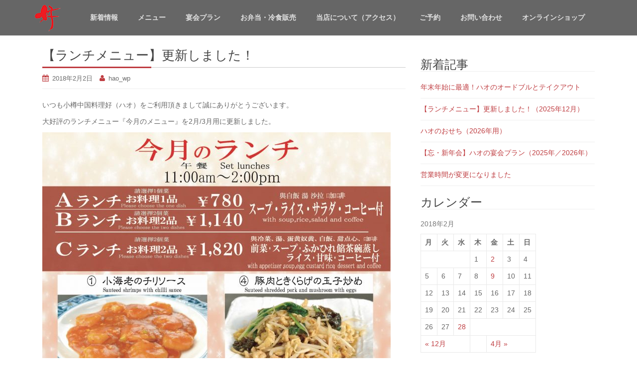

--- FILE ---
content_type: text/html; charset=UTF-8
request_url: https://otaru-hao.com/2018/02/02/lunchmenu_20180202/
body_size: 8370
content:

<!DOCTYPE html>
<html lang="ja">
    <head>
	<meta name="google-site-verification" content="4svhwnrGnQLM70TAG93fKF0ylvRtviILr3w6MRP6Tpw" />
        <meta charset="UTF-8">
        <meta http-equiv="X-UA-Compatible" content="IE=edge">
        <meta name="viewport" content="user-scalable=no"/>
        <meta name="viewport" content="width=device-width, initial-scale=1.0, maximum-scale=1.0, user-scalable=0"/>
        <link rel="shortcut icon" href="https://otaru-hao.com/wp/wp-content/themes/prestro/favicon.ico" />
        <link rel="shortcut icon" href="https://otaru-hao.com/favicon.ico" />
        <title>【公式】小樽中国料理レストラン好 ハオ　小樽運河目の前の歴史的建造物で本格中華料理をどうぞ</title>
        <link rel="profile" href="https://gmpg.org/xfn/11">
                <link rel="pingback" href="https://otaru-hao.com/wp/xmlrpc.php">

        <title>【ランチメニュー】更新しました！ &#8211; 【公式】小樽中国料理レストラン 好ハオ &#8211; 小樽運河目の前</title>
<link rel='dns-prefetch' href='//s.w.org' />
<link rel="alternate" type="application/rss+xml" title="【公式】小樽中国料理レストラン 好ハオ - 小樽運河目の前 &raquo; フィード" href="https://otaru-hao.com/feed/" />
<link rel="alternate" type="application/rss+xml" title="【公式】小樽中国料理レストラン 好ハオ - 小樽運河目の前 &raquo; コメントフィード" href="https://otaru-hao.com/comments/feed/" />
<link rel="alternate" type="application/rss+xml" title="【公式】小樽中国料理レストラン 好ハオ - 小樽運河目の前 &raquo; 【ランチメニュー】更新しました！ のコメントのフィード" href="https://otaru-hao.com/2018/02/02/lunchmenu_20180202/feed/" />
		<script type="text/javascript">
			window._wpemojiSettings = {"baseUrl":"https:\/\/s.w.org\/images\/core\/emoji\/11\/72x72\/","ext":".png","svgUrl":"https:\/\/s.w.org\/images\/core\/emoji\/11\/svg\/","svgExt":".svg","source":{"concatemoji":"https:\/\/otaru-hao.com\/wp\/wp-includes\/js\/wp-emoji-release.min.js?ver=4.9.26"}};
			!function(e,a,t){var n,r,o,i=a.createElement("canvas"),p=i.getContext&&i.getContext("2d");function s(e,t){var a=String.fromCharCode;p.clearRect(0,0,i.width,i.height),p.fillText(a.apply(this,e),0,0);e=i.toDataURL();return p.clearRect(0,0,i.width,i.height),p.fillText(a.apply(this,t),0,0),e===i.toDataURL()}function c(e){var t=a.createElement("script");t.src=e,t.defer=t.type="text/javascript",a.getElementsByTagName("head")[0].appendChild(t)}for(o=Array("flag","emoji"),t.supports={everything:!0,everythingExceptFlag:!0},r=0;r<o.length;r++)t.supports[o[r]]=function(e){if(!p||!p.fillText)return!1;switch(p.textBaseline="top",p.font="600 32px Arial",e){case"flag":return s([55356,56826,55356,56819],[55356,56826,8203,55356,56819])?!1:!s([55356,57332,56128,56423,56128,56418,56128,56421,56128,56430,56128,56423,56128,56447],[55356,57332,8203,56128,56423,8203,56128,56418,8203,56128,56421,8203,56128,56430,8203,56128,56423,8203,56128,56447]);case"emoji":return!s([55358,56760,9792,65039],[55358,56760,8203,9792,65039])}return!1}(o[r]),t.supports.everything=t.supports.everything&&t.supports[o[r]],"flag"!==o[r]&&(t.supports.everythingExceptFlag=t.supports.everythingExceptFlag&&t.supports[o[r]]);t.supports.everythingExceptFlag=t.supports.everythingExceptFlag&&!t.supports.flag,t.DOMReady=!1,t.readyCallback=function(){t.DOMReady=!0},t.supports.everything||(n=function(){t.readyCallback()},a.addEventListener?(a.addEventListener("DOMContentLoaded",n,!1),e.addEventListener("load",n,!1)):(e.attachEvent("onload",n),a.attachEvent("onreadystatechange",function(){"complete"===a.readyState&&t.readyCallback()})),(n=t.source||{}).concatemoji?c(n.concatemoji):n.wpemoji&&n.twemoji&&(c(n.twemoji),c(n.wpemoji)))}(window,document,window._wpemojiSettings);
		</script>
		<style type="text/css">
img.wp-smiley,
img.emoji {
	display: inline !important;
	border: none !important;
	box-shadow: none !important;
	height: 1em !important;
	width: 1em !important;
	margin: 0 .07em !important;
	vertical-align: -0.1em !important;
	background: none !important;
	padding: 0 !important;
}
</style>
<link rel='stylesheet' id='contact-form-7-css'  href='https://otaru-hao.com/wp/wp-content/plugins/contact-form-7/includes/css/styles.css?ver=5.0.5' type='text/css' media='all' />
<link rel='stylesheet' id='contact-form-7-confirm-css'  href='https://otaru-hao.com/wp/wp-content/plugins/contact-form-7-add-confirm/includes/css/styles.css?ver=5.1' type='text/css' media='all' />
<link rel='stylesheet' id='prestro-bootstrap-css'  href='https://otaru-hao.com/wp/wp-content/themes/prestro/inc/css/bootstrap.min.css?ver=4.9.26' type='text/css' media='all' />
<link rel='stylesheet' id='prestro-jui-css'  href='https://otaru-hao.com/wp/wp-content/themes/prestro/inc/css/jquery-ui.min.css?ver=4.9.26' type='text/css' media='all' />
<link rel='stylesheet' id='prestro-icons-css'  href='https://otaru-hao.com/wp/wp-content/themes/prestro/inc/css/font-awesome.min.css?ver=4.9.26' type='text/css' media='all' />
<link rel='stylesheet' id='prestro-wowcss-css'  href='https://otaru-hao.com/wp/wp-content/themes/prestro/inc/css/animate.css?ver=4.9.26' type='text/css' media='all' />
<link rel='stylesheet' id='nivo-css-css'  href='https://otaru-hao.com/wp/wp-content/themes/prestro/inc/css/nivo-slider.css?ver=4.9.26' type='text/css' media='all' />
<link rel='stylesheet' id='fancybox-css'  href='https://otaru-hao.com/wp/wp-content/themes/prestro/inc/css/jquery.fancybox.css?ver=4.9.26' type='text/css' media='all' />
<link rel='stylesheet' id='mean-css-css'  href='https://otaru-hao.com/wp/wp-content/themes/prestro/inc/css/meanmenu.min.css?ver=4.9.26' type='text/css' media='all' />
<link rel='stylesheet' id='prestro-style-css'  href='https://otaru-hao.com/wp/wp-content/themes/prestro/style.css?ver=4.9.26' type='text/css' media='all' />
<link rel='stylesheet' id='responsive-css-css'  href='https://otaru-hao.com/wp/wp-content/themes/prestro/inc/css/responsive.css?ver=4.9.26' type='text/css' media='all' />
<script type='text/javascript' src='https://otaru-hao.com/wp/wp-includes/js/jquery/jquery.js?ver=1.12.4'></script>
<script type='text/javascript' src='https://otaru-hao.com/wp/wp-includes/js/jquery/jquery-migrate.min.js?ver=1.4.1'></script>
<script type='text/javascript' src='https://otaru-hao.com/wp/wp-content/themes/prestro/inc/js/bootstrap.min.js?ver=4.9.26'></script>
<script type='text/javascript' src='https://otaru-hao.com/wp/wp-content/themes/prestro/inc/js/jquery-ui.min.js?ver=4.9.26'></script>
<script type='text/javascript' src='https://otaru-hao.com/wp/wp-content/themes/prestro/inc/js/jquery.TMstickmenu.js?ver=4.9.26'></script>
<script type='text/javascript' src='https://otaru-hao.com/wp/wp-content/themes/prestro/inc/js/jquery.carouFredSel-6.2.1-packed.js?ver=4.9.26'></script>
<script type='text/javascript' src='https://otaru-hao.com/wp/wp-content/themes/prestro/inc/js/wow.min.js?ver=4.9.26'></script>
<script type='text/javascript' src='https://otaru-hao.com/wp/wp-content/themes/prestro/inc/js/jquery.nivo.slider.pack.js?ver=4.9.26'></script>
<script type='text/javascript' src='https://otaru-hao.com/wp/wp-content/themes/prestro/inc/js/jquery.meanmenu.min.js?ver=4.9.26'></script>
<script type='text/javascript' src='https://otaru-hao.com/wp/wp-content/themes/prestro/inc/js/jquery.knob.js?ver=4.9.26'></script>
<script type='text/javascript' src='https://otaru-hao.com/wp/wp-content/themes/prestro/inc/js/isotope.pkgd.min.js?ver=4.9.26'></script>
<script type='text/javascript' src='https://otaru-hao.com/wp/wp-content/themes/prestro/inc/js/jquery.fancybox.pack.js?ver=4.9.26'></script>
<script type='text/javascript' src='https://otaru-hao.com/wp/wp-content/themes/prestro/inc/js/script.js?ver=4.9.26'></script>
<link rel='https://api.w.org/' href='https://otaru-hao.com/wp-json/' />
<link rel="EditURI" type="application/rsd+xml" title="RSD" href="https://otaru-hao.com/wp/xmlrpc.php?rsd" />
<link rel="wlwmanifest" type="application/wlwmanifest+xml" href="https://otaru-hao.com/wp/wp-includes/wlwmanifest.xml" /> 
<link rel='prev' title='年末年始のご挨拶' href='https://otaru-hao.com/2017/12/31/%e5%b9%b4%e6%9c%ab%e5%b9%b4%e5%a7%8b%e3%81%ae%e3%81%94%e6%8c%a8%e6%8b%b6/' />
<link rel='next' title='【セットメニュー】更新しました！' href='https://otaru-hao.com/2018/02/02/setmenu_20180202/' />
<meta name="generator" content="WordPress 4.9.26" />
<link rel="canonical" href="https://otaru-hao.com/2018/02/02/lunchmenu_20180202/" />
<link rel='shortlink' href='https://otaru-hao.com/?p=1474' />
<link rel="alternate" type="application/json+oembed" href="https://otaru-hao.com/wp-json/oembed/1.0/embed?url=https%3A%2F%2Fotaru-hao.com%2F2018%2F02%2F02%2Flunchmenu_20180202%2F" />
<link rel="alternate" type="text/xml+oembed" href="https://otaru-hao.com/wp-json/oembed/1.0/embed?url=https%3A%2F%2Fotaru-hao.com%2F2018%2F02%2F02%2Flunchmenu_20180202%2F&#038;format=xml" />
<style>:root {
			--lazy-loader-animation-duration: 300ms;
		}
		  
		.lazyload {
	display: block;
}

.lazyload,
        .lazyloading {
			opacity: 0;
		}


		.lazyloaded {
			opacity: 1;
			transition: opacity 300ms;
			transition: opacity var(--lazy-loader-animation-duration);
		}</style><noscript><style>.lazyload { display: none; } .lazyload[class*="lazy-loader-background-element-"] { display: block; opacity: 1; }</style></noscript>    <style>
        .nivo-caption{}
        
        .site-header{background:url();background-position:center;}
        .opening_hour{ background: url(http://otaru-hao.com/wp/wp-content/uploads/2016/12/bg_shop.jpg) no-repeat; background-attachment: fixed; background-position: center center; -webkit-background-size: cover; -moz-background-size: cover; background-size: cover; width: 100%; }
        .dishes-wrap{background:url(https://otaru-hao.com/wp/wp-content/themes/prestro/images/service-4.jpg) no-repeat; background-attachment: fixed; background-position: center center; -webkit-background-size: cover; -moz-background-size: cover; background-size: cover; width: 100%; }
        .testimonial{background:url(https://otaru-hao.com/wp/wp-content/themes/prestro/images/test_bg.jpg) no-repeat; background-attachment: fixed; background-position: center center; -webkit-background-size: cover; -moz-background-size: cover; background-size: cover; width: 100%; }
        }   
    </style>
            <style>
                    </style>
                                <style type="text/css">
                .navbar.prestro-navbar{background: rgba(0,0,0,0.6)}
            </style>
                <link rel="stylesheet" type="text/css" href="https://otaru-hao.com/wp/wp-content/themes/prestro/ul_style.css" />

<!-- Google tag (gtag.js) -->
<script async src="https://www.googletagmanager.com/gtag/js?id=G-914FV1V884"></script>
<script>
  window.dataLayer = window.dataLayer || [];
  function gtag(){dataLayer.push(arguments);}
  gtag('js', new Date());

  gtag('config', 'G-914FV1V884');
</script>

    </head>
    <body class="post-template-default single single-post postid-1474 single-format-standard">
        <div id="preloader">
            <div class="loading-circle fa-spin"></div>
        </div>
        <div id="page" class="hfeed site">
        <div class="site-header">
            <nav id="prestro-top-nav" class="navbar prestro-navbar" role="navigation">
                <div class="container">
                    <div class="navbar-header">
                        <div id="logo">
                            <a href="https://otaru-hao.com/" title="【公式】小樽中国料理レストラン 好ハオ &#8211; 小樽運河目の前" rel="home">
                                <img alt="Site Logo" src=" https://otaru-hao.com/wp/wp-content/uploads/2016/12/logo.png " />                            </a>
                        </div>

                    </div>
                    <div class="collapse navbar-collapse navbar-ex1-collapse main-nav"><ul id="menu-header" class="nav prestro-nav"><li id="menu-item-473" class="menu-item menu-item-type-post_type menu-item-object-page current_page_parent menu-item-473"><a href="https://otaru-hao.com/news/">新着情報</a></li>
<li id="menu-item-472" class="menu-item menu-item-type-post_type menu-item-object-page menu-item-472"><a href="https://otaru-hao.com/menu/">メニュー</a></li>
<li id="menu-item-471" class="menu-item menu-item-type-post_type menu-item-object-page menu-item-471"><a href="https://otaru-hao.com/party/">宴会プラン</a></li>
<li id="menu-item-470" class="menu-item menu-item-type-post_type menu-item-object-page menu-item-470"><a href="https://otaru-hao.com/others/">お弁当・冷食販売</a></li>
<li id="menu-item-469" class="menu-item menu-item-type-post_type menu-item-object-page menu-item-469"><a href="https://otaru-hao.com/about/">当店について（アクセス）</a></li>
<li id="menu-item-468" class="menu-item menu-item-type-post_type menu-item-object-page menu-item-468"><a href="https://otaru-hao.com/reserve/">ご予約</a></li>
<li id="menu-item-467" class="menu-item menu-item-type-post_type menu-item-object-page menu-item-467"><a href="https://otaru-hao.com/contact/">お問い合わせ</a></li>
<li id="menu-item-1824" class="menu-item menu-item-type-custom menu-item-object-custom menu-item-1824"><a target="_blank" href="https://otaruhao.theshop.jp/?utm_source=haoHP_gnavi&#038;utm_medium=referral">オンラインショップ</a></li>
</ul></div>                </div>
            </nav>
            </div>
            <div id="primary" class="fp-content-area">
                <main id="main" class="site-main slider-wrapper" role="main">

                    <div id="content" class="site-content container">
    <div id="primary" class="content-area col-sm-12 col-md-8">
        <main id="main" class="site-main" role="main">

            
                
<article id="post-1474" class="post-1474 post type-post status-publish format-standard has-post-thumbnail hentry category-9">
    <header class="entry-header page-header">

        <noscript><img width="730" height="410" src="https://otaru-hao.com/wp/wp-content/uploads/2018/02/dce1a7f2e67d866084707a4d63042104-730x410.jpg" class="thumbnail wp-post-image" alt></noscript><img width="730" height="410" src="[data-uri]" class="thumbnail wp-post-image lazyload" alt data-src="https://otaru-hao.com/wp/wp-content/uploads/2018/02/dce1a7f2e67d866084707a4d63042104-730x410.jpg" data-aspectratio="730/410">
        <h1 class="entry-title ">【ランチメニュー】更新しました！</h1>

        <div class="entry-meta">
            <span class="posted-on"><i class="fa fa-calendar"></i> <a href="https://otaru-hao.com/2018/02/02/lunchmenu_20180202/" rel="bookmark"><time class="entry-date published" datetime="2018-02-02T16:23:09+00:00">2018年2月2日</time><time class="updated" datetime="2018-02-08T16:29:26+00:00">2018年2月8日</time></a></span><span class="byline"> <i class="fa fa-user"></i> <span class="author vcard"><a class="url fn n" href="https://otaru-hao.com/author/hao_wp/">hao_wp</a></span></span>        </div><!-- .entry-meta -->
    </header><!-- .entry-header -->

    <div class="entry-content">
        <p>いつも小樽中国料理好（ハオ）をご利用頂きまして誠にありがとうございます。</p>
<p>大好評のランチメニュー『今月のメニュー』を2月/3月用に更新しました。</p>
<p><noscript><img class="alignnone size-full wp-image-1476" src="https://otaru-hao.com/wp/wp-content/uploads/2018/02/dce1a7f2e67d866084707a4d63042104-e1518074822788.jpg" alt width="700" height="992"></noscript><img class="alignnone size-full wp-image-1476 lazyload" src="[data-uri]" alt width="700" height="992" data-src="https://otaru-hao.com/wp/wp-content/uploads/2018/02/dce1a7f2e67d866084707a4d63042104-e1518074822788.jpg" data-aspectratio="700/992"></p>
<p>【2月/3月のメニュー】<br>
=============================<br>
・小海老の揚げ物　甘辛ソース<br>
・豚肉と茄子の味噌炒め<br>
・鶏もも肉のオイスター麹炒め<br>
・豚肉ときくらげの玉子炒め<br>
・牛肉とピーマンの細切り炒め<br>
・豚肉の角煮<br>
=============================</p>
<p>詳細はこちらから＞＞＞<a href="https://otaru-hao.com/menu/#lunch">ランチメニュー</a></p>
<p>皆様のご来店を心よりお待ちしております。</p>
<p>小樽中国料理好（ハオ）<br>
0134-32-0680</p>
            </div><!-- .entry-content -->

    <footer class="entry-meta">
        <i class="fa fa-briefcase"></i> <a href="https://otaru-hao.com/category/%e3%83%a9%e3%83%b3%e3%83%81/" rel="category tag">ランチ</a>. <i class="fa fa-link"></i> <a href="https://otaru-hao.com/2018/02/02/lunchmenu_20180202/" rel="bookmark">permalink</a>.
                        <hr class="section-divider">
    </footer><!-- .entry-meta -->
</article><!-- #post-## -->

                        <nav class="navigation post-navigation" role="navigation">
            <h1 class="screen-reader-text">Post navigation</h1>
            <div class="nav-links">
                <div class="nav-previous"><a href="https://otaru-hao.com/2017/12/31/%e5%b9%b4%e6%9c%ab%e5%b9%b4%e5%a7%8b%e3%81%ae%e3%81%94%e6%8c%a8%e6%8b%b6/" rel="prev"><i class="fa fa-chevron-left"></i> 年末年始のご挨拶</a></div><div class="nav-next"><a href="https://otaru-hao.com/2018/02/02/setmenu_20180202/" rel="next">【セットメニュー】更新しました！ <i class="fa fa-chevron-right"></i></a></div>            </div><!-- .nav-links -->
        </nav><!-- .navigation -->
        

            
        </main><!-- #main -->
    </div><!-- #primary -->

    	<div id="secondary" class="widget-area col-sm-12 col-md-4" role="complementary">
						<aside id="recent-posts-2" class="widget widget_recent_entries">		<h3 class="widget-title">新着記事</h3>		<ul>
											<li>
					<a href="https://otaru-hao.com/2025/12/01/%e3%83%8f%e3%82%aa%e3%81%ae%e3%82%aa%e3%83%bc%e3%83%89%e3%83%96%e3%83%ab%e3%81%a8%e3%83%86%e3%82%a4%e3%82%af%e3%82%a2%e3%82%a6%e3%83%88/">年末年始に最適！ハオのオードブルとテイクアウト</a>
									</li>
											<li>
					<a href="https://otaru-hao.com/2025/12/01/%e3%80%90%e3%83%a9%e3%83%b3%e3%83%81%e3%83%a1%e3%83%8b%e3%83%a5%e3%83%bc%e3%80%91%e6%9b%b4%e6%96%b0%e3%81%97%e3%81%be%e3%81%97%e3%81%9f%ef%bc%81%ef%bc%882025%e5%b9%b412%e6%9c%88%ef%bc%89/">【ランチメニュー】更新しました！（2025年12月）</a>
									</li>
											<li>
					<a href="https://otaru-hao.com/2025/11/12/%e3%83%8f%e3%82%aa%e3%81%ae%e3%81%8a%e3%81%9b%e3%81%a1%ef%bc%882026%e5%b9%b4%e7%94%a8%ef%bc%89/">ハオのおせち（2026年用）</a>
									</li>
											<li>
					<a href="https://otaru-hao.com/2025/11/12/%e3%80%90%e5%bf%98%e3%83%bb%e6%96%b0%e5%b9%b4%e4%bc%9a%e3%80%91%e3%83%8f%e3%82%aa%e3%81%ae%e5%ae%b4%e4%bc%9a%e3%83%97%e3%83%a9%e3%83%b3%ef%bc%882025%e5%b9%b4%ef%bc%8f2026%e5%b9%b4%ef%bc%89/">【忘・新年会】ハオの宴会プラン（2025年／2026年）</a>
									</li>
											<li>
					<a href="https://otaru-hao.com/2025/11/01/%e5%96%b6%e6%a5%ad%e6%99%82%e9%96%93%e3%81%8c%e5%a4%89%e6%9b%b4%e3%81%ab%e3%81%aa%e3%82%8a%e3%81%be%e3%81%97%e3%81%9f/">営業時間が変更になりました</a>
									</li>
					</ul>
		</aside><aside id="calendar-2" class="widget widget_calendar"><h3 class="widget-title">カレンダー</h3><div id="calendar_wrap" class="calendar_wrap"><table id="wp-calendar">
	<caption>2018年2月</caption>
	<thead>
	<tr>
		<th scope="col" title="月曜日">月</th>
		<th scope="col" title="火曜日">火</th>
		<th scope="col" title="水曜日">水</th>
		<th scope="col" title="木曜日">木</th>
		<th scope="col" title="金曜日">金</th>
		<th scope="col" title="土曜日">土</th>
		<th scope="col" title="日曜日">日</th>
	</tr>
	</thead>

	<tfoot>
	<tr>
		<td colspan="3" id="prev"><a href="https://otaru-hao.com/2017/12/">&laquo; 12月</a></td>
		<td class="pad">&nbsp;</td>
		<td colspan="3" id="next"><a href="https://otaru-hao.com/2018/04/">4月 &raquo;</a></td>
	</tr>
	</tfoot>

	<tbody>
	<tr>
		<td colspan="3" class="pad">&nbsp;</td><td>1</td><td><a href="https://otaru-hao.com/2018/02/02/" aria-label="2018年2月2日 に投稿を公開">2</a></td><td>3</td><td>4</td>
	</tr>
	<tr>
		<td>5</td><td>6</td><td>7</td><td>8</td><td><a href="https://otaru-hao.com/2018/02/09/" aria-label="2018年2月9日 に投稿を公開">9</a></td><td>10</td><td>11</td>
	</tr>
	<tr>
		<td>12</td><td>13</td><td>14</td><td>15</td><td>16</td><td>17</td><td>18</td>
	</tr>
	<tr>
		<td>19</td><td>20</td><td>21</td><td>22</td><td>23</td><td>24</td><td>25</td>
	</tr>
	<tr>
		<td>26</td><td>27</td><td><a href="https://otaru-hao.com/2018/02/28/" aria-label="2018年2月28日 に投稿を公開">28</a></td>
		<td class="pad" colspan="4">&nbsp;</td>
	</tr>
	</tbody>
	</table></div></aside><aside id="categories-2" class="widget widget_categories"><h3 class="widget-title">カテゴリー別</h3>		<ul>
	<li class="cat-item cat-item-8"><a href="https://otaru-hao.com/category/%e3%81%8a%e7%9f%a5%e3%82%89%e3%81%9b/" >お知らせ</a>
</li>
	<li class="cat-item cat-item-13"><a href="https://otaru-hao.com/category/%e3%82%a4%e3%83%99%e3%83%b3%e3%83%88/" >イベント</a>
</li>
	<li class="cat-item cat-item-32"><a href="https://otaru-hao.com/category/%e3%82%bb%e3%83%83%e3%83%88%e3%83%a1%e3%83%8b%e3%83%a5%e3%83%bc/" >セットメニュー</a>
</li>
	<li class="cat-item cat-item-9"><a href="https://otaru-hao.com/category/%e3%83%a9%e3%83%b3%e3%83%81/" >ランチ</a>
</li>
	<li class="cat-item cat-item-15"><a href="https://otaru-hao.com/category/%e5%ae%b4%e4%bc%9a/" >宴会</a>
</li>
	<li class="cat-item cat-item-14"><a href="https://otaru-hao.com/category/%e6%96%b0%e3%83%a1%e3%83%8b%e3%83%a5%e3%83%bc/" >新メニュー</a>
</li>
	<li class="cat-item cat-item-1"><a href="https://otaru-hao.com/category/%e6%9c%aa%e5%88%86%e9%a1%9e/" >未分類</a>
</li>
		</ul>
</aside><aside id="archives-2" class="widget widget_archive"><h3 class="widget-title">アーカイブ</h3>		<ul>
			<li><a href='https://otaru-hao.com/2025/12/'>2025年12月</a></li>
	<li><a href='https://otaru-hao.com/2025/11/'>2025年11月</a></li>
	<li><a href='https://otaru-hao.com/2025/08/'>2025年8月</a></li>
	<li><a href='https://otaru-hao.com/2025/06/'>2025年6月</a></li>
	<li><a href='https://otaru-hao.com/2024/12/'>2024年12月</a></li>
	<li><a href='https://otaru-hao.com/2024/11/'>2024年11月</a></li>
	<li><a href='https://otaru-hao.com/2024/08/'>2024年8月</a></li>
	<li><a href='https://otaru-hao.com/2024/07/'>2024年7月</a></li>
	<li><a href='https://otaru-hao.com/2024/06/'>2024年6月</a></li>
	<li><a href='https://otaru-hao.com/2024/05/'>2024年5月</a></li>
	<li><a href='https://otaru-hao.com/2024/03/'>2024年3月</a></li>
	<li><a href='https://otaru-hao.com/2024/02/'>2024年2月</a></li>
	<li><a href='https://otaru-hao.com/2024/01/'>2024年1月</a></li>
	<li><a href='https://otaru-hao.com/2023/12/'>2023年12月</a></li>
	<li><a href='https://otaru-hao.com/2023/11/'>2023年11月</a></li>
	<li><a href='https://otaru-hao.com/2023/09/'>2023年9月</a></li>
	<li><a href='https://otaru-hao.com/2023/08/'>2023年8月</a></li>
	<li><a href='https://otaru-hao.com/2023/07/'>2023年7月</a></li>
	<li><a href='https://otaru-hao.com/2023/06/'>2023年6月</a></li>
	<li><a href='https://otaru-hao.com/2023/05/'>2023年5月</a></li>
	<li><a href='https://otaru-hao.com/2023/03/'>2023年3月</a></li>
	<li><a href='https://otaru-hao.com/2023/01/'>2023年1月</a></li>
	<li><a href='https://otaru-hao.com/2022/12/'>2022年12月</a></li>
	<li><a href='https://otaru-hao.com/2022/11/'>2022年11月</a></li>
	<li><a href='https://otaru-hao.com/2022/10/'>2022年10月</a></li>
	<li><a href='https://otaru-hao.com/2022/06/'>2022年6月</a></li>
	<li><a href='https://otaru-hao.com/2022/03/'>2022年3月</a></li>
	<li><a href='https://otaru-hao.com/2022/02/'>2022年2月</a></li>
	<li><a href='https://otaru-hao.com/2022/01/'>2022年1月</a></li>
	<li><a href='https://otaru-hao.com/2021/12/'>2021年12月</a></li>
	<li><a href='https://otaru-hao.com/2021/11/'>2021年11月</a></li>
	<li><a href='https://otaru-hao.com/2021/10/'>2021年10月</a></li>
	<li><a href='https://otaru-hao.com/2021/09/'>2021年9月</a></li>
	<li><a href='https://otaru-hao.com/2021/08/'>2021年8月</a></li>
	<li><a href='https://otaru-hao.com/2021/07/'>2021年7月</a></li>
	<li><a href='https://otaru-hao.com/2021/06/'>2021年6月</a></li>
	<li><a href='https://otaru-hao.com/2021/05/'>2021年5月</a></li>
	<li><a href='https://otaru-hao.com/2021/02/'>2021年2月</a></li>
	<li><a href='https://otaru-hao.com/2021/01/'>2021年1月</a></li>
	<li><a href='https://otaru-hao.com/2020/12/'>2020年12月</a></li>
	<li><a href='https://otaru-hao.com/2020/11/'>2020年11月</a></li>
	<li><a href='https://otaru-hao.com/2020/09/'>2020年9月</a></li>
	<li><a href='https://otaru-hao.com/2020/07/'>2020年7月</a></li>
	<li><a href='https://otaru-hao.com/2020/05/'>2020年5月</a></li>
	<li><a href='https://otaru-hao.com/2020/04/'>2020年4月</a></li>
	<li><a href='https://otaru-hao.com/2020/03/'>2020年3月</a></li>
	<li><a href='https://otaru-hao.com/2020/02/'>2020年2月</a></li>
	<li><a href='https://otaru-hao.com/2019/12/'>2019年12月</a></li>
	<li><a href='https://otaru-hao.com/2019/11/'>2019年11月</a></li>
	<li><a href='https://otaru-hao.com/2019/10/'>2019年10月</a></li>
	<li><a href='https://otaru-hao.com/2019/09/'>2019年9月</a></li>
	<li><a href='https://otaru-hao.com/2019/07/'>2019年7月</a></li>
	<li><a href='https://otaru-hao.com/2019/03/'>2019年3月</a></li>
	<li><a href='https://otaru-hao.com/2019/02/'>2019年2月</a></li>
	<li><a href='https://otaru-hao.com/2018/12/'>2018年12月</a></li>
	<li><a href='https://otaru-hao.com/2018/11/'>2018年11月</a></li>
	<li><a href='https://otaru-hao.com/2018/09/'>2018年9月</a></li>
	<li><a href='https://otaru-hao.com/2018/08/'>2018年8月</a></li>
	<li><a href='https://otaru-hao.com/2018/07/'>2018年7月</a></li>
	<li><a href='https://otaru-hao.com/2018/06/'>2018年6月</a></li>
	<li><a href='https://otaru-hao.com/2018/05/'>2018年5月</a></li>
	<li><a href='https://otaru-hao.com/2018/04/'>2018年4月</a></li>
	<li><a href='https://otaru-hao.com/2018/02/'>2018年2月</a></li>
	<li><a href='https://otaru-hao.com/2017/12/'>2017年12月</a></li>
	<li><a href='https://otaru-hao.com/2017/11/'>2017年11月</a></li>
	<li><a href='https://otaru-hao.com/2017/09/'>2017年9月</a></li>
	<li><a href='https://otaru-hao.com/2017/07/'>2017年7月</a></li>
	<li><a href='https://otaru-hao.com/2017/06/'>2017年6月</a></li>
	<li><a href='https://otaru-hao.com/2017/04/'>2017年4月</a></li>
	<li><a href='https://otaru-hao.com/2017/02/'>2017年2月</a></li>
	<li><a href='https://otaru-hao.com/2017/01/'>2017年1月</a></li>
		</ul>
		</aside>	</div><!-- #secondary -->
    </div><!-- #content -->

<div id="footer-area">
    <footer id="colophon" class="site-footer" role="contentinfo">
        <div class="footer-content">
            <div class="container">
                <div class="row">
                    <div class="col-md-4 col-xs-6 ft wow fadeInUp" data-wow-offset="5" data-wow-duration="2.5s" data-wow-delay="0.5s">
                        <div id="nav_menu-3" class="widget widget_nav_menu"><div class="menu-footer-container"><ul id="menu-footer" class="menu"><li id="menu-item-486" class="menu-item menu-item-type-post_type menu-item-object-page menu-item-home menu-item-486"><a href="https://otaru-hao.com/">Home</a></li>
<li id="menu-item-485" class="menu-item menu-item-type-post_type menu-item-object-page current_page_parent menu-item-485"><a href="https://otaru-hao.com/news/">新着情報</a></li>
<li id="menu-item-484" class="menu-item menu-item-type-post_type menu-item-object-page menu-item-484"><a href="https://otaru-hao.com/menu/">メニュー</a></li>
<li id="menu-item-483" class="menu-item menu-item-type-post_type menu-item-object-page menu-item-483"><a href="https://otaru-hao.com/party/">宴会プラン</a></li>
<li id="menu-item-482" class="menu-item menu-item-type-post_type menu-item-object-page menu-item-482"><a href="https://otaru-hao.com/others/">お弁当・冷食販売</a></li>
<li id="menu-item-481" class="menu-item menu-item-type-post_type menu-item-object-page menu-item-481"><a href="https://otaru-hao.com/about/">当店について（アクセス）</a></li>
<li id="menu-item-480" class="menu-item menu-item-type-post_type menu-item-object-page menu-item-480"><a href="https://otaru-hao.com/reserve/">予約</a></li>
<li id="menu-item-479" class="menu-item menu-item-type-post_type menu-item-object-page menu-item-479"><a href="https://otaru-hao.com/contact/">お問い合わせ</a></li>
<li id="menu-item-1174" class="menu-item menu-item-type-post_type menu-item-object-page menu-item-1174"><a href="https://otaru-hao.com/pv/">個人情報保護指針</a></li>
<li id="menu-item-1823" class="menu-item menu-item-type-custom menu-item-object-custom menu-item-1823"><a target="_blank" href="https://otaruhao.theshop.jp/?utm_source=haoHP_footer&#038;utm_medium=referral">オンラインショップ</a></li>
</ul></div></div>1                    </div>
                    <div class="col-md-4 col-xs-6 ft wow fadeInUp" data-wow-offset="5" data-wow-duration="2.5s" data-wow-delay="0.5s">
                                            </div>
                    <div class="col-md-4 col-xs-6 ft wow fadeInUp" data-wow-offset="5" data-wow-duration="2.5s" data-wow-delay="0.5s">
                        <div class="widget widget_text">
                            <!--<h3 class="widgettitle">Stay Connected</h3>-->
                            <div class="stay-connect">
                                <p><i class="fa fa-home"></i>小樽中国料理 好 （ハオ）</p>
                                <p><i class="fa fa-map-marker"></i>北海道小樽市色内1-2-18 協和浜ビル１Ｆ</p>
                                <!--<p><i class="fa fa-envelope"></i><a href="mailto:"></a></p>-->
                                <p><i class="fa fa-phone" title="Call-Us"></i>0134-32-0680</p>
                                <ul class="social_icon">
                                    <li><a href="https://www.facebook.com/%E3%83%AC%E3%82%B9%E3%83%88%E3%83%A9%E3%83%B3%E3%83%8F%E3%82%AA-152179984952002/" target="_blank"><i class="fa fa-facebook"></i></a></li>
                                    <li><a href="https://twitter.com/OtaruHao" target="_blank"><i class="fa fa-twitter"></i></a></li>
                                    <li><a href="https://www.instagram.com/otaruhao/" target="_blank"><i class="fa fa-instagram"></i></a></li>
                                    <!--<li><a href="#"><i class="fa fa-google-plus"></i></a></li>
                                    <li><a href="#"><i class="fa fa-linkedin"></i></a></li>
                                    <li><a href="skype:skype?#" title="" data-placement="bottom" data-toggle="tooltip" data-original-title="Skype"><i class="fa fa-skype"></i></a></li>-->
                                </ul>
                            </div>
                        </div>
                        </div>
                    </div>
                </div>
            </div>
            <div class="scroll-to-top"><i class="fa fa-angle-up"></i></div><!-- .scroll-to-top -->
    </footer><!-- #colophon -->
    <div class="site-info container">
        <div class="copyright">
            Copyright © レストラン 好ハオ- All rights reserved.        </div>
    </div><!-- .site-info -->
</div>
</div><!-- #page -->

<script type='text/javascript'>
/* <![CDATA[ */
var wpcf7 = {"apiSettings":{"root":"https:\/\/otaru-hao.com\/wp-json\/contact-form-7\/v1","namespace":"contact-form-7\/v1"},"recaptcha":{"messages":{"empty":"\u3042\u306a\u305f\u304c\u30ed\u30dc\u30c3\u30c8\u3067\u306f\u306a\u3044\u3053\u3068\u3092\u8a3c\u660e\u3057\u3066\u304f\u3060\u3055\u3044\u3002"}}};
/* ]]> */
</script>
<script type='text/javascript' src='https://otaru-hao.com/wp/wp-content/plugins/contact-form-7/includes/js/scripts.js?ver=5.0.5'></script>
<script type='text/javascript' src='https://otaru-hao.com/wp/wp-includes/js/jquery/jquery.form.min.js?ver=4.2.1'></script>
<script type='text/javascript' src='https://otaru-hao.com/wp/wp-content/plugins/contact-form-7-add-confirm/includes/js/scripts.js?ver=5.1'></script>
<script type='text/javascript' src='https://otaru-hao.com/wp/wp-content/plugins/lazy-loading-responsive-images/js/lazysizes.min.js?ver=4.9.26'></script>
<script type='text/javascript' src='https://otaru-hao.com/wp/wp-content/plugins/lazy-loading-responsive-images/js/ls.aspectratio.min.js?ver=4.9.26'></script>
<script type='text/javascript' src='https://otaru-hao.com/wp/wp-includes/js/wp-embed.min.js?ver=4.9.26'></script>
<script>
  (function(i,s,o,g,r,a,m){i['GoogleAnalyticsObject']=r;i[r]=i[r]||function(){
  (i[r].q=i[r].q||[]).push(arguments)},i[r].l=1*new Date();a=s.createElement(o),
  m=s.getElementsByTagName(o)[0];a.async=1;a.src=g;m.parentNode.insertBefore(a,m)
  })(window,document,'script','https://www.google-analytics.com/analytics.js','ga');

  ga('create', 'UA-26107413-1', 'auto');
  ga('send', 'pageview');

</script>
</body>
</html><!-- WP Fastest Cache file was created in 0.17004203796387 seconds, on 20-01-26 12:17:56 -->

--- FILE ---
content_type: text/css
request_url: https://otaru-hao.com/wp/wp-content/themes/prestro/style.css?ver=4.9.26
body_size: 11877
content:
/*
Theme Name: pRestro
Theme URI: http://themesware.com/product/prestro-restaurant-wordpress-theme/
Author: ThemesWare
Author URI: http://themesware.com/
Description: pRestro is a modern, clean, flat design restaurant wordpress theme developed using CSS3 and Bootstrap 3x. The frontend optimizes this theme for smartphones, tablets, desktops and all other device. With pixel perfect retina ready design, awesome widgets and full-screen slider with Captions ready.
Version: 1.2
License: GNU General Public License
License URI: license.txt
Text Domain: prestro
Tags: right-sidebar, left-sidebar, custom-background, custom-header,custom-menu, featured-images, sticky-post, threaded-comments, translation-ready

This theme, like WordPress, is licensed under the GPL.
Use it to make something cool, have fun, and share what you've learned with others.
*/

/**
 * Table of Contents
 *
 * 1.0 - Reset
 * 2.0 - Genericons
 * 3.0 - Buttons
 * 4.0 - Forms
 * 5.0 - Navigations
 *   5.1 - Links
 *   5.2 - Menus
 * 6.0 - Header
 * 7.0 - Widgets
 * 8.0 - Content
 *    8.1 - Posts and pages
 *    8.2 - Post Formats
 *    8.3 - Comments
 * 9.0 - Footer
 * 10.0 - Media
 *    10.1 - Captions
 *    10.2 - Galleries
 * 11.0 - Multisite
 * 12.0 - Media Queries
 *    12.1 - Mobile Large
 *    12.2 - Tablet Small
 *    12.3 - Tablet Large
 *    12.4 - Desktop Small
 *    12.5 - Desktop Medium
 *    12.6 - Desktop Large
 *    12.7 - Desktop X-Large
*/

/* include different font-family ---------------------------------- */

@font-face {
    font-family: PT-sans;
    src: url(inc/fonts/PT_Sans-Web-Regular.ttf);
}
@font-face {
    font-family: GreatVibes;
    src: url(inc/fonts/GreatVibes-Regular.ttf);
}
@font-face {
    font-family: Raleway;
    src: url(inc/fonts/Raleway-Regular.ttf);
}
@font-face {
    font-family: MrBedfort;
    src: url(inc/fonts/MrBedfort-Regular.ttf);
}
@font-face {
    font-family: PT-bold;
    src: url(inc/fonts/PT_Sans-Web-Bold.ttf);
}
@font-face {
    font-family: Montserrat-Bold;
    src: url(inc/fonts/Montserrat-Bold.ttf);
}
@font-face {
    font-family: Montserrat;
    src: url(inc/fonts/Montserrat-Regular.ttf);
}
@font-face {
    font-family: 'FontAwesome';
    src: url('inc/fonts/fontawesome-webfont.eot');
    src: url('inc/fonts/fontawesome-webfont.svg#fontawesome-webfont') format('svg'),
        url('inc/fonts/fontawesome-webfont.eot?#iefix') format('embedded-opentype'),
        url('inc/fonts/fontawesome-webfont.woff') format('woff'),
        url('inc/fonts/fontawesome-webfont.ttf') format('truetype');
    font-weight: 300;
    font-style: normal;
}
body {
    color: #666666;
    word-wrap: break-word;
    line-height: 1.7;
    font-size: 14px;
    font-family: 'Montserrat';
}
html,
body {
    width: 100%;
    height: 100%;
}
a {
    color: #007cb5;
    text-decoration: none;
    -webkit-transition: all 0.2s;
    -moz-transition: all 0.2s;
    -o-transition: all 0.2s;
    transition: all 0.2s;
}

a:hover,
a:focus {
    color: #333;
    text-decoration: none;
}

a:focus {
    outline: none;
}
h1, h2, h3, h4, h5, h6, .h1, .h2, .h3, .h4, .h5, .h6 {
    color: #444;
}
img {
    height: auto;
    max-width: 100%; /* Adhere to container width. */
}
button,
input,
select,
textarea {
    font-size: 100%; /* Corrects font size not being inherited in all browsers */
    margin: 0; /* Addresses margins set differently in IE6/7, F3/4, S5, Chrome */
    vertical-align: baseline; /* Improves appearance and consistency in all browsers */
    *vertical-align: middle; /* Improves appearance and consistency in all browsers */
}
select {
    width: 250px;
    border: 1px solid #DCE4EC;
    background-color: #FFF;
    height: 30px;
    padding: 5px;
}
input[type="checkbox"],
input[type="radio"] {
    padding: 0; /* Addresses excess padding in IE8/9 */
}
input[type="search"] {
    -webkit-appearance: textfield; /* Addresses appearance set to searchfield in S5, Chrome */
    -webkit-box-sizing: content-box; /* Addresses box sizing set to border-box in S5, Chrome (include -moz to future-proof) */
    -moz-box-sizing:    content-box;
    box-sizing:         content-box;
}
input[type="search"]::-webkit-search-decoration { /* Corrects inner padding displayed oddly in S5, Chrome on OSX */
    -webkit-appearance: none;
}
button::-moz-focus-inner,
input::-moz-focus-inner { /* Corrects inner padding and border displayed oddly in FF3/4 www.sitepen.com/blog/2008/05/14/the-devils-in-the-details-fixing-dojos-toolbar-buttons/ */
    border: 0;
    padding: 0;
}
input[type="text"],
input[type="email"],
input[type="url"],
input[type="password"],
input[type="search"],
textarea {
    color: #666;
    border: 1px solid #E8E8E8;
    border-radius: 3px;
}
input[type="text"]:focus,
input[type="email"]:focus,
input[type="url"]:focus,
input[type="password"]:focus,
input[type="search"]:focus,
textarea:focus {
    color: #111;
}
input[type="text"],
input[type="email"],
input[type="url"],
input[type="password"],
input[type="search"] {
    padding: 3px;
}
textarea {
    overflow: auto; /* Removes default vertical scrollbar in IE6/7/8/9 */
    padding-left: 3px;
    vertical-align: top; /* Improves readability and alignment in all browsers */
    width: 100%;
}


/* Alignment */
.alignleft {
    display: inline;
    float: left;
    margin-right: 1.5em;
}
.alignright {
    display: inline;
    float: right;
    margin-left: 1.5em;
}
.aligncenter {
    clear: both;
    display: block;
    margin: 0 auto;
}

/* Text meant only for screen readers */
.screen-reader-text {
    clip: rect(1px, 1px, 1px, 1px);
    position: absolute !important;
}

.screen-reader-text:hover,
.screen-reader-text:active,
.screen-reader-text:focus {
    background-color: #f1f1f1;
    border-radius: 3px;
    box-shadow: 0 0 2px 2px rgba(0, 0, 0, 0.6);
    clip: auto !important;
    color: #21759b;
    display: block;
    font-size: 14px;
    font-weight: bold;
    height: auto;
    left: 5px;
    line-height: normal;
    padding: 15px 23px 14px;
    text-decoration: none;
    top: 5px;
    width: auto;
    z-index: 100000; /* Above WP toolbar */
}

/* Clearing */
.clear:before,
.clear:after,
.entry-content:before,
.entry-content:after,
.comment-content:before,
.comment-content:after,
.site-header:before,
.site-header:after,
.site-content:before,
.site-content:after,
.site-footer:before,
.site-footer:after {
    content: '';
    display: table;
}
/*#prestro-top-nav .nav li a:focus {color: #000}*/
.clear:after,
.entry-content:after,
.comment-content:after,
.site-header:after,
.site-content:after,
.site-footer:after {
    clear: both;
}
body.admin-bar .site-header {
    top: 28px !important;
    left: 0;
    width: 100%;
    z-index: 9;
}
body.admin-bar.home .site-header,.page-template-template-home-page .site-header{
    position: absolute;
   left: 0;
    width: 100%;
    z-index: 9;
}
body.admin-bar .site-header .isStuck{
    padding-top: 30px;
}
.custom-pagination .page-numbers {
    border: 1px solid #3396c4;
    padding: 6px 12px;
    background: #3396c4;
    color: #fff;
}
.custom-pagination .current {
    background: #fff;
    color: #3396c4; 
}
/* =Content
----------------------------------------------- */
.navbar.prestro-navbar{font-family: "Montserrat"}
.sticky {
}
.hentry {
    margin: 0 0 1.5em;
}
.byline,
.updated {
    display: none;
}
.single .byline,
.group-blog .byline {
    display: inline;
    margin-right: 0;
}
.page-content,
.entry-content,
.entry-summary {
    margin: 1.5em 0 0;
}
.page-links {
    clear: both;
    margin: 0 0 1.5em;
}
#content {
    margin-bottom: 40px;
}
.free-quote h3,.free-quote a{
    margin: 0;
    color: #fff;
}
/* =Post styling
----------------------------------------------- */
.entry-meta a {
    font-size: 13px;
}
#main .page-header {
    margin-top: 0;
}

.entry-meta a {
    color: #6B6B6B;
}
.entry-meta .fa {
    font-size: 14px;
    margin-right: 3px;
    color: #007cb5;
}
.entry-meta span {
    margin-right: 10px;
}
.entry-title {
    font-size: 26px;
    color: #444;
}
.entry-title a {
    color: #444;
}
.entry-title a:hover {
    color: #666;
}
.btn.btn-default.read-more {
    float: right;
    border: 2px solid #ccc;
    color: #007cb5;
    background-color: transparent;
    margin-top: 10px;
}
.btn.btn-default.read-more:hover {
    color: #FFF;
    background-color: #007cb5;
}
.search .btn.btn-default.read-more {
    float: none;
}
hr.section-divider {
    border-color: #E8E8E8;
    margin-top: 50px;
    margin-bottom: 50px;
}
/*Shortcode style start*/
/*Style for Progress bar shortcode*/
.pres_progressbardiv {
    width: 100%;
    clear: both;
}
.pres_progressbar {
    background: #DCDCDC;
    border: 1px solid #DCDCDC;
    border-radius: 9px;
    height: 36px;
    opacity: 1;
    overflow: hidden;
    width: 100%;
}
.progress_inner {
    height: 100%;
    float: left;
    padding: 7px 0 0 15px;
    color: #fff;
    overflow: visible !important;
}
.progress_inner.progress_inner_2 {
    background-image: linear-gradient(45deg, rgba(255, 255, 255, 0.15) 25%, transparent 25%, transparent 50%, rgba(255, 255, 255, 0.15) 50%, rgba(255, 255, 255, 0.15) 75%, transparent 75%, transparent);
    -webkit-animation: 2s linear 0s normal none infinite running progress-bar-stripes;
    -moz-animation: 2s linear 0s normal none infinite running progress-bar-stripes;
    -o-animation: 2s linear 0s normal none infinite running progress-bar-stripes;
    animation: 2s linear 0s normal none infinite running progress-bar-stripes;
    background-size: 40px 40px;
}
.progress_inner.progress_inner_3 {
    background-image: linear-gradient(45deg, rgba(255, 255, 255, 0.15) 25%, transparent 25%, transparent 50%, rgba(255, 255, 255, 0.15) 50%, rgba(255, 255, 255, 0.15) 75%, transparent 75%, transparent);
    -webkit-animation: 2s linear 0s normal none infinite running progress-bar-stripes;
    -moz-animation: 2s linear 0s normal none infinite running progress-bar-stripes;
    -o-animation: 2s linear 0s normal none infinite running progress-bar-stripes;
    animation: 2s linear 0s normal none infinite running progress-bar-stripes;
    background-size: 20px 20px;
}
/*Style for Piechart shortcode*/
.pres_piechart {
    float: left;
    text-align: center;
}
.pie_content {
    clear: both;
    text-align: justify;
}
.pie_title {
    clear: both;
    float: left;
    font-size: 17px;
    margin: 12px 0;
    width: 100%;
}
/*Style for message box shortcode*/
.alert strong {
    color: inherit;
}
.alert-button {
    background: none;
    float: right;
    height: 16px;
    width: 16px;
    padding: 0;
}
/*Style for pricing table shortcode*/
.pricing_table_div {
    text-align: center;
    clear: both;
}
.pricing_table_single {
    border: 1px solid #eaeaea;
    border-radius: 3px;
    overflow: hidden;
}
.pricing_table_single.heighlight_price {
    box-shadow: 0 0 15px #ccc;
    box-shadow: 0 0 15px 0 rgba(50, 50, 50, 0.33);
    margin-top: -25px;
}
.pricing_table_single:hover {
    box-shadow: 0 0 15px #ccc;
    box-shadow: 0 0 15px 0 rgba(50, 50, 50, 0.33);
}
.pricing_table_single  a:hover {
    text-decoration: none !important;
}
.pricing_table_single .title {
    background: #155399;
    font-size: 20px;
    padding: 10px;
    color: #ffffff;
}
.pricing_table_single.heighlight_price .title {
    background: #db4c59;
    color: #fff;
}
.pricing_table_single .price {
    border-bottom: 1px dotted #ccc;
    font-size: 38px;
    padding: 18px 0;
}
.pricing_table_single .time_period {
    font-size: 15px;
    padding: 0;
}
.pricing_table_single div {
    padding: 10px;
}
.pricing_table_single li {
    border-bottom: 1px dotted #ccc;
    list-style-type: none;
    margin-left: 0 !important;
    padding: 5px 0;
}
/*Style for tab shortcode*/
#primary div[role="tabpanel"] .nav-tabs > li > a {
    color: inherit;
}
#primary div[role="tabpanel"] .nav-tabs > li.active > a,
#primary div[role="tabpanel"] .nav-tabs > li.active > a:hover,
#primary div[role="tabpanel"] .nav-tabs > li.active > a:focus,
#primary div[role="tabpanel"] .nav-tabs > li > a:focus,
#primary div[role="tabpanel"] .nav-tabs > li > a:hover {
    color: #155399;
    background: none;
}
#primary div[role="tabpanel"] .tabstyle2.nav-tabs > li.active > a,
#primary div[role="tabpanel"] .tabstyle2.nav-tabs > li.active > a:hover,
#primary div[role="tabpanel"] .tabstyle2.nav-tabs > li.active > a:focus,
#primary div[role="tabpanel"] .tabstyle2.nav-tabs > li > a:focus,
#primary div[role="tabpanel"] .tabstyle2.nav-tabs > li > a:hover {
    background-color: #155399;
    color: #fff !important;
}
div[role="tabpanel"] .nav-tabs > li > a {
    border-color: #ccc;
}
.tab-content {
    border: 1px solid #ddd;
    padding: 10px;
}
.nav.nav-tabs.vertical {
    float: left;
    width: 25%;
}
.tab-content.vertical {
    float: left;
    min-height: 139px;
    width: 75%;
}
.nav-tabs.vertical li {
    float: left;
    margin-bottom: 2px;
    width: 100%;
}
.nav-tabs.vertical li a {
    margin-right: 0;
    border-radius: 4px 0 0 0;
    border-right: none !important;
}
.nav-tabs.vertical > li.active > a,
.nav-tabs.vertical > li.active > a:hover,
.nav-tabs.vertical > li.active > a:focus,
.nav-tabs.vertical > li > a:hover,
.nav-tabs.vertical > li > a:focus {
    border-bottom: 1px solid #e9e9e9;
}
.nav-tabs.tabstyle2 > li.active > a,
.nav-tabs.tabstyle2 > li.active > a:hover,
.nav-tabs.tabstyle2 > li.active > a:focus,
.nav-tabs.tabstyle2 > li > a:focus,
.nav-tabs.tabstyle2 > li > a:hover {
    background: #979797;
    color: #fff;
}
.tab-content ul li {
    list-style: inside none disc;
}
.tablist li a {
    text-align: center;
}
th,
td {
    border: 1px solid #e9e9e9;
    padding: 5px 8px;
}
/*style for accordian shortcode*/
.faq-list .fa {
    font-size: 15px;
    padding-right: 10px;
}
.faq-list .question_heading {
    background: none repeat scroll 0 0 #155399;
    border: 1px solid #dddddd;
    color: #ffffff;
    margin: 0 0 5px;
    padding: 10px;
}
.faq-answer {
    display: none;
}
.question_heading {
    cursor: pointer;
}
.faq-list.odd .question_heading {
    border: none;
}
.faq-list.odd .faq-single {
    border: 1px solid #ddd;
}
.faq-list.odd .question_heading {
    margin: 0;
}
.faq-list.odd .faq-answer {
    padding: 0 10px;
}
.faq-answer p {
    margin: 0;
    padding-bottom: 10px;
}
/*Style for map shortcode*/
.nav-tabs.nav li {
    margin: 0;
}
.gm-style img {
    max-width: none;
}
/*Style for shareicon and Followicon shortcode*/
.pres_shareicon {
    border: 1px solid #ccc;
    border-radius: 100%;
    float: left;
    margin-left: 6px;
    margin-bottom: 5px;
    padding: 8px 0;
    text-align: center;
    width: 34px;
    transition: background 0.4s ease-out 0s;
    -webkit-transition: background 0.4s ease-out 0s;
    -o-transition: background 0.4s ease-out 0s;
    -ms-transition: background 0.4s ease-out 0s;
}
#primary .pres_shareicon {
    color: inherit;
}
.pres_shareicondiv.large .pres_shareicon {
    height: 45px;
    padding: 12px 0;
    width: 45px;
}
.pres_shareicondiv.square .pres_shareicon {
    border-radius: 0;
}
.pres_shareicon .fa {
    font-size: 14px;
}
.pres_shareicondiv.large .pres_shareicon .fa {
    font-size: 20px;
}
#primary .pres_shareicon:hover {
    color: #fff !important;
}
.pres_shareicon.facebook:hover {
    background: #3a589d;
    border-color: #3a589d;
}
.pres_shareicon.twitter:hover {
    background: #2478ba;
    border-color: #2478ba;
}
.pres_shareicon.mail:hover {
    background: #E29C45;
    border-color: #E29C45;
}
.pres_shareicon.pinterest:hover {
    background: #cb2320;
    border-color: #cb2320;
}
.pres_shareicon.google-plus:hover {
    background: #dd4e31;
    border-color: #dd4e31;
}
.pres_shareicon.rss:hover {
    background: #fc7600;
    border-color: #fc7600;
}
.pres_shareicon.instagram:hover {
    background: #3b6994;
    border-color: #3b6994;
}
.pres_shareicon.linkedin:hover {
    background: #0072b7;
    border-color: #0072b7;
}
.pres_shareicon.youtube:hover {
    background: #c33223;
    border-color: #c33223;
}
.pres_shareicon.flickr:hover {
    background: #e5086f;
    border-color: #e5086f;
}
.faq-list,
.sol_shareicondiv,
.marB18,
.pres_header {
    clear: both;
}
.nav-tabs.nav li {
    margin: 0;
}
.gm-style img {
    max-width: none;
}
.progress_inner {
    background-color: #155399 !important;
    font-size: 14px !important;
}
.pres_shareicon {
    font-size: 11.9px;
    line-height: 17px;
}
.pres_shareicondiv.large .pres_shareicon {
    font-size: 14px;
    line-height: 20px;
}
/*Style for spacer shortcode*/
.pres_spacer {
    clear: both;
}
hr.pres_spacer {
    border: none;
    background: none;
    margin: 0;
    padding: 0;
}
/*Style for devider shortcode*/
hr.pres_divider.solid {
    border-top: 2px solid #000;
}
hr.pres_divider.dashed {
    border-top: 2px dashed #000;
}
hr.pres_divider.dotted {
    border-top: 2px dotted #000;
}
hr.pres_divider.double {
    border-bottom: 2px solid #000;
    border-top: 2px solid #000;
    height: 2px;
}
/*Style for header shortcode*/
.pres_header {
    text-transform: uppercase;
}
.pres_header {
    text-align: left;
}
/* singe post - */
.page-links span {
    display: inline-block;
    color: #fff;
    background-color: #007cb5;
    border-radius: 4px;
    padding: 2px 10px;
    margin-left: 2px;
}
.page-links a span {
    background-color: inherit;
    border: 1px solid #E8E8E8;
    color: #007cb5;
    -webkit-transition: all 0.2s;
    -moz-transition: all 0.2s;
    -o-transition: all 0.2s;
    transition: all 0.2s;
}
.page-links a:hover span {
    background-color: #007cb5;
    border: 1px solid #007cb5;
    color: #fff;
}
/* asides - */

.blog .format-aside .entry-title,
.archive .format-aside .entry-title {
    display: none;
}

/* Media - */

.page-content img.wp-smiley,
.entry-content img.wp-smiley,
.comment-content img.wp-smiley {
    border: none;
    margin-bottom: 0;
    margin-top: 0;
    padding: 0;
}
.wp-caption {
    border: 1px solid #ccc;
    margin-bottom: 1.5em;
    max-width: 100%;
}
.wp-caption img[class*="wp-image-"] {
    display: block;
}
.wp-caption-text {
    text-align: center;
}
.wp-caption .wp-caption-text {
    margin: 0.8075em 0;
}
.site-main .gallery {
    margin-bottom: 1.5em;
}
.gallery-caption {
}
.site-main .gallery a img {
    border: none;
    height: auto;
    max-width: 90%;
}
.site-main .gallery dd {
    margin: 0;
}
.site-main .gallery-columns-4 .gallery-item {
}
.site-main .gallery-columns-4 .gallery-item img {
}

/* Make sure embeds and iframes fit their containers */
embed,
iframe,
object {
    max-width: 100%;
}
.btn.active.focus, .btn.active:focus, .btn.focus, .btn.focus:active, .btn:active:focus, .btn:focus{outline: none}
/* Widgets
----------------------------------------------- */

/* Make sure select elements fit in widgets */
.widget select {
    max-width: 100%;
}

/* Search widget */
.widget_search .search-submit {
    display: none;
}
.widget > ul > li,
li.recentcomments {
    border-bottom: 1px solid #EEE;
    position: relative;
    display: block;
    padding: 10px 0;
}
.widget ul li {
    list-style: none;
}
.widget ul {
    padding: 0;
}
.widget-title {
    border-bottom: 1px solid #eee;
}
.widget ul.nav.nav-tabs {
    padding: 0;
}
.tab-content ul li {
    list-style: none;
}
#secondary .widget_archive ul li:before,
#secondary .widget_categories ul li:before,
#secondary .widget_recent_comments ul li:before {
    margin-right: 10px;
}
#secondary .widget_archive ul li:before {
    content: '\f073';
    font-family: fontawesome;
}
#secondary .widget_categories ul li:before {
    content: '\f02d';
    font-family: fontawesome;
}
#secondary .widget_recent_comments ul li:before {
    content: '\f0e5';
    font-family: fontawesome;
}
.tab-content .tab-thumb {
    float: left;
    margin-right: 5px;
    padding-top: 5px;
    float: left;
    line-height: 0px;
    width: 70px;
    height: 70px;
}
.tab-content li {
    overflow: hidden;
    list-style: none;
    border-bottom: 1px solid #f0f0f0;
    margin: 0 0 8px;
    padding: 0 0 6px;
}
.tab-content .tab-entry {
    display: block;
}
.tab-content > .active {
    border: 1px solid #E8E8E8;
    border-top: none;
}
.tab-content ul li:last-child {
    border-bottom: 0;
    margin-bottom: 0;
    padding-bottom: 0;
}
.tab-content .tab-entry {
    font-size: 14px
}
.tab-comment {
    font-size: 18px;
    padding: 0 10px;
}
.nav-tabs > li > a {
    border-bottom-color: transparent;
    text-transform: uppercase;
}
.tab-content i {
    font-size: 12px;
}
.tab-thumb.thumbnail {
    margin-bottom: 0;
}
.tab-content #messages li:before {
    content: '\f0e5';
    font-family: fontawesome;
    float: left;
    padding-right: 10px;
    font-size: 20px;
    color: #007cb5;
}

/* buttons  */

.btn-default, .label-default {
    background-color: #007cb5;
    border-color: #007cb5;
}
.btn.btn-default {
    color: #FFF;
}
.site-branding {
    margin-top: 20px;
    margin-bottom: 20px;
}
.site-description {
    color: #777;
    font-weight: 200;
    font-size: 16px;
}
.page-template-page-homepage-php .carousel {
    margin-top: -20px;
    margin-bottom: 20px;
}
.site-main [class*="navigation"] a,
.more-link {
    border: 2px solid #ccc;
    padding: 6px 12px;
    border-radius: 4px;
    display: block;
}
.site-main [class*="navigation"] a:hover,
.more-link:hover {
    color: #fff;
    background: #007cb5;
    text-decoration: none;
}
.more-link {
    float: right;
    margin: 10px 0;
}
.site-main [class*="navigation"] {
    margin: 0 0 1.5em;
    overflow: hidden;
}
[class*="navigation"] .nav-previous {
    float: left;
}
[class*="navigation"] .nav-next {
    float: right;
    text-align: right;
}
/*Style for header menu*/
.navbar.prestro-navbar {
    background-color: rgba(0,0,0,0.35);
    font-weight: 200;
    margin-bottom: 0;
    border-bottom: 1px solid #eee;
}
.prestro-navbar .prestro-nav > li > a {
    line-height: 25px;
}
.navbar > .container .navbar-brand {
    color: #007cb5;
    font-size: 24px;
    margin: 3px 0;
}
.prestro-navbar .prestro-nav > .open > a,
.prestro-navbar .prestro-nav > .open > a:hover,
.prestro-navbar .prestro-nav > .open > a:focus {
    border-right: none;
    border-left: none;
}
.navbar {
    border-radius: 0;
}
.prestro-navbar {
    border: none;
}
.main-nav .prestro-nav > li > a:focus, .main-nav .prestro-nav > li > a:hover, .main-nav .prestro-nav > li > a:active , .main-nav .prestro-nav > li.current-menu-item a{
    background: transparent !important;
    color: #FFFFFF;
}
.current-menu-ancestor > a{color: #FFFFFF !important;}
.main-nav li > .sub-menu li{
    width: 100%;
    padding: 8px 10px;
}
.main-nav li > .sub-menu li a:hover{
    background: #007cb5;
    transition: all 0.3s ease 0s;
    -webkit-transition: all 0.3s ease 0s;
    -ms-transition: all 0.3s ease 0s;
    -o-transition: all 0.3s ease 0s;
}
.main-nav ul li > .sub-menu{
    background: rgba(0,0,0,0);
}
ul.nav ul.submenu{
    z-index: 25;
}
.main-nav .prestro-nav > li > a{
    padding: 20px 15px;
    color: #e1e1e1;
}
.main-nav .prestro-nav > li a:before, .main-nav .prestro-nav > li a:after{
    background : none repeat scroll 0 0 #007cb5;
}
.main-nav .prestro-nav > li > a:before{
    top: 9px;
    transform: translateY(-10px);
    -webkit-transform: translateY(-10px);
    -ms-transform: translateY(-10px);
    -o-transform: translateY(-10px);
}
.main-nav .prestro-nav > li > a:after{
    bottom: 9px;
    transform: translateY(10px);
    -webkit-transform: translateY(10px);
    -ms-transform: translateY(10px);
    -o-transform: translateY(10px);
}
.main-nav .prestro-nav > li a:before, .main-nav .prestro-nav > li a:after{
    content: "";
    height: 2px;
    left: 0;
    opacity: 0;
    position: absolute;
    transition: opacity 0.3s ease 0s, transform 0.3s ease 0s;
    -webkit-transition: opacity 0.3s ease 0s, transform 0.3s ease 0s;
    -ms-transition: opacity 0.3s ease 0s, transform 0.3s ease 0s;
    -o-transition: opacity 0.3s ease 0s, transform 0.3s ease 0s;
    width: 100%;
    z-index: 20;
}
*:before, *:after{
    box-sizing: border-box;
    -webkit-box-sizing: border-box;
    -ms-box-sizing: border-box;
    -o-box-sizing: border-box;
}
.main-nav .prestro-nav > li > a:hover:before, .main-nav .prestro-nav > li > a:focus:before, .main-nav .prestro-nav > li > a:hover:after, .main-nav .prestro-nav > li > a:focus:after, .main-nav .prestro-nav > li.current-menu-ancestor > a{
    opacity: 1;
    transform: translateY(0px);
    -webkit-transform: translateY(0px);
    -ms-transform: translateY(0px);
    -o-transform: translateY(0px);
}
.main-nav .prestro-nav > li.current-menu-ancestor > a:active , .main-nav .prestro-nav > li.current-menu-ancestor > a:focus{
    opacity: 1;
    transform: translateY(0px);
    -webkit-transform: translateY(0px);
    -ms-transform: translateY(0px);
    -o-transform: translateY(0px);
}
.main-nav .prestro-nav > li.current-menu-ancestor > a:before , .main-nav .prestro-nav > li.current-menu-ancestor > a:after{
    content: "";
    height: 2px;
    left: 0;
    position: absolute;
    transition: opacity 0.3s ease 0s, transform 0.3s ease 0s;
    -webkit-transition: opacity 0.3s ease 0s, transform 0.3s ease 0s;
    -ms-transition: opacity 0.3s ease 0s, transform 0.3s ease 0s;
    -o-transition: opacity 0.3s ease 0s, transform 0.3s ease 0s;
    width: 100%;
    z-index: 20;
    background : none repeat scroll 0 0 #007cb5;
}
.prestro-navbar .prestro-nav .open .dropdown-menu > li > a {
    color: #999;
}
.nav .open > a, .nav .open > a:hover, .nav .open > a:focus {
    border-left: 1px solid rgba(0, 0, 0, 0.1);
}
.dropdown-menu > li > a {
    padding: 14px 20px;
    color: #999;
}
.dropdown-menu,
.dropdown-menu > .active > a,
.dropdown-menu > .active > a:hover,
.dropdown-menu > .active > a:focus {
    border: none;
}
.dropdown-menu > .active > a,
.prestro-navbar .prestro-nav .open .dropdown-menu > .active > a {
    background-color: #007cb5;
    color: #fff;
}

.dropdown-menu .divider {
    background-color: rgba(0, 0, 0, 0.1);
}
.prestro-nav > li > .dropdown-menu {
    padding: 0;
}
.prestro-nav > li > a {
    padding: 15px auto;
}
.nav.prestro-nav {
    float: right;
}
/*header nav style end*/

.comment-content a {
    word-wrap: break-word;
}
.bypostauthor {
}
#respond {
    background-color: transparent !important;
    box-shadow: none !important;
    padding: 0px !important;
}
#respond > p, #respond p.comment-notes, p.logged-in-as {
    margin-bottom: 10px;
}
p.logged-in-as {
    padding-bottom: 0px;
}
.comment-list {
    margin-bottom: 40px !important;
    margin-left: 0px !important;
    padding-left: 0;
}
.comment .comment-body {
    background-color: #ffffff;
    margin: 0;
    overflow: hidden;
    padding: 25px;
    margin-top: 2em;
    padding-left: 116px;
    position: relative;
    border: 1px solid rgba(0, 0, 0, 0);
    border-color: #E8E8E8;
    border-radius: 4px;
}
.comment-list .children {
    margin-left: 0px!important;
    padding-left: 40px;
    border-left: 1px solid #E8E8E8;
    background-repeat: no-repeat;
    background-position: left 20px;
}
.comment-list li.comment > div img.avatar {
    position: absolute;
    left: 29px;
    top: 29px;
}
#comment-form-title {
    font-size: 24px;
    padding-bottom: 10px;
}
.vcard .avatar {
    position: absolute;
    left: 29px;
    top: 29px;
}
.comment-metadata {
    font-size: 11px;
    line-height: 16px;
    margin-bottom: 10px;
}
.comment-reply-link {
    float: right;
}
.form-allowed-tags code {
    word-wrap: break-word;
    white-space: inherit;
}
.comment-respond label {
    display: block;
    font-weight: normal;
}
.comment-respond .required {
    color: #C7254E;
}
#image-navigation .nav-previous a,
#image-navigation .nav-next a{
    padding: 5px 20px;
    border: 1px solid #E8E8E8;
    border-radius: 4px;
    display: block;
}
#image-navigation .nav-previous a:hover,
#image-navigation .nav-next a:hover{
    background-color: #007cb5;
    color: #fff;
}
#image-navigation .nav-previous,
#image-navigation .nav-next {
    margin: 10px 0;
}
#footer-area {
    background-color: #181818;
    color: #CCC;
    font-size: 12px;
}
#footer-area a {
    color: #ccc;
}
#footer-area .footer-widget-area {
    padding: 40px 0 20px 0;
    overflow: hidden;
}
#footer-area ul li {
    border-bottom: 1px solid #444;
}
#footer-area .site-info nav ul li {
    border-bottom: none;
}
#footer-area .tab-content > .active {
    border: none;
}
#footer-area .nav-tabs > li.active > a, #footer-area .nav-tabs > li.active > a:hover, #footer-area .nav-tabs > li.active > a:focus {
    background-color: transparent;
}
#footer-area .tab-content .tab-entry {
    font-size: inherit;
}
#footer-area .widgettitle {
    color: #fff;
    font-family: "Montserrat";
    font-size: 22px;
    font-weight: 400;
    padding-bottom: 10px;
    margin-top: 0;
}
#footer-area #social ul li {
    border-bottom: none;
}
#footer-area .widget ul li {
    padding: 10px 0;
    list-style: none;
    overflow: hidden;
}
.footer-nav.nav > li {
    position: relative;
    display: inline-table;
}
.footer-nav.nav {
    float: left;
    margin-bottom: 2px;
}
.copyright {
    color: #e3e3e3;
    font-size: 1.25em;
    padding: 10px 0;
    text-align: center;
}
#colophon {
    background-color: #242424;
    padding: 10px 0;
    border-top: 1px solid #3A3A3A;
}
.site-info a {
    color: #777;
}
.site-info a:hover {
    color: #999;
}
#footer-area a:hover {
    color: #fff;
}
.site-info {
    color: #999;
    font-size: 12px;
}
.footer-nav.nav > li > a:hover {
    background-color: transparent;
}
.scroll-to-top {
    background: #007cb5;
    color: #fff;
    bottom: 4%;
    cursor: pointer;
    display: none;
    position: fixed;
    right: 20px;
    z-index: 999;
    font-size: 20px;
    padding: 0 10px;
    -webkit-transition: background-color 0.1s linear;
    -moz-transition: background-color 0.1s linear;
    -o-transition: background-color 0.1s linear;
    transition: background-color 0.1s linear;
}
.scroll-to-top:hover {
    background: #2ba7e0;
    opacity: .8;
}
.btn-default:hover, .label-default:hover {
    background-color: #4079b2;
}
.top-bar {
    border-bottom-color: #E8E8E8;
}
.social-icon {
    font-size: 32px;
    margin: 6px;
    color: #E8E8E8;
}
#social {
    top: 0;
    position: relative;
    text-align: center;
}
#social ul li {
    list-style: none;
    display: inline-block;
    padding: 0 10px;
}
#social ul {
    margin-bottom: 0;
    padding: 0;
}
.fa-googleplus:before {
    content: "\f0d5";
}
.cfa{
    padding: 30px 0px;
    background: #007cb5;
    text-align: center;
    overflow: hidden;
}
.cfa-text{
    font-size: 22px;
    color: #fff;
    display: block;
    padding-top: 10px;
}
.cfa-button {
    background-color: transparent;
    color: #fff;
    padding: 15px 30px;
    border-color: #fff;
}
.cfa-button a,
.cfa-button a {
    color: #fff;
}
.cfa-button:hover {
    background-color: #fff;
    color: #007cb5;
}
.cfa-button:hover a {
    color: #007cb5;
}
/*-------------------header style starts-------------------*/
.page-template-template-home-page #prestro-top-nav,.home #prestro-top-nav{
    top: 0;
    left: 0;
    width: 100%;
    z-index: 9;
}
#prestro-top-nav .nav > li{padding: 0 5px;float: left}
.isStuck .prestro-nav > li > a{line-height: 15px}
#prestro-top-nav .nav > li a{padding: 10px auto;border-top: 3px solid transparent;border-bottom: 3px solid transparent}
#logo span{color: #fff;font-size: 2.3em;font-family: 'GreatVibes',serif}
.float-header #mainnav ul li a{
    padding: 15px 10px;
}
.float-header #mainnav li{
    padding: 0 10px;
}
.float-header .site-logo {
    height: 54px;
    width: 115px;
}
.line-center{
    border-bottom: 3px solid #007cb5;
    display: block;
    margin: 0 auto 45px;
    width: 65px;
}
.dishes-overlay{
    background: rgba(0,0,0,0.3);
    padding: 100px 0;
}
.service_block {
    font-family: "Raleway";
}
.services{
    text-align: center;
    padding: 120px 0;
}
.services img{
    border-radius: 100%;
}
.services h4{
    color: #007cb5;
    font-size: 20px;
    margin: 15px 0;
    text-align: center;
}
.service-more{text-align: center;margin: 25px 0 0 0}
.gallery-more{text-align: center;margin-bottom: 30px}
.gallery-more > .view-more{font-size: 20px}
.view-more{
    background: #007cb5;
    color: #fff;
    padding: 5px;
    padding: 10px 18px;
}
.view-more i{
    -webkit-transition: all 0.5s ease 0s;
    -moz-transition: all 0.5s ease 0s;
    transition: all 0.5s ease 0s;
    opacity: 0;
}
.view-more:hover
{
    color: #fff;
    background: #333;
    -webkit-transition: all 0.4s ease 0s;
    -moz-transition: all 0.4s ease 0s;
    transition: all 0.4s ease 0s;
}
.view-more:hover i
{
    opacity: 1;
    -webkit-transition: all 0.5s ease 0s;
    -moz-transition: all 0.5s ease 0s;
    transition: all 0.5s ease 0s;
    padding-left: 10px;
}
.res-title,.res-line{display: none}
.iwt-title {
    font-family: 'MrBedfort',serif;
    color: #007cb5;
    font-size: 30px;
    text-align: center;
    margin-top: 0;
}
.home-content{
    color: #5d5d5d;
}
.footer-content{
    padding-top: 25px;
}
.footer-content p{
    color: #c5c5c5;
    font-size: 1.2em;
    line-height: 22px;
}
.prestro-recent li img{
    width: 85px;
    height: 45px;
    max-height: 100%;
    max-width: 100%;
    float: left;
}
.padding_0{
    padding-left: 0;
    padding-right: 0;
}
.footer-post-title {
    float: left;
    max-width: 100%;
    width: 150px;
}
.footer-post-title > a {
    font-size: 15px;
    padding-left: 5px;
}
.prestro-recent .post-date{
    padding-left: 5px;
    color: #cccccc;
}
.footer-content .ft{
    color: #242424 !important;
}
.footer-content .menu li a{
    font-size: 14px;
}
.social_icon{
    list-style: none;
    padding-left: 0 !important;
}
.social_icon a i{
    font-size: 14px;
}
.social_icon li{
    display: inline-block;
    border-bottom: none !important;
}
.social_icon li a{
    color: #fff;
    padding: 10px 16px;
}
.social_icon li:first-child a{
    background: #3864A3;
}
.social_icon li:nth-child(2) a{
    background: #659FCB;
}
.social_icon li:nth-child(3) a{
    background: #DD4B39;
}
.social_icon li:nth-child(4) a{
    background: #007DB3;
}
.social_icon li:last-child a{
    background: #00AFF0;
}
.stay-connect p i{
    padding-right: 5px;
    font-size: 1.1em;
    color: #007cb5;
}
.stay-connect p:nth-child(2) i{
    padding-right: 15px;
}
.home_slider .flex-control-nav li a {
    border: 2px solid #fff;
    padding: 6px;
}
.navbar .prestro-nav li a{
    text-transform: uppercase;
}
.navbar .prestro-nav li a:hover{
    -webkit-transition: all 0.5s ease 0s;
    -moz-transition: all 0.5s ease 0s;
    transition: all 0.5s ease 0s;
}
.social_icon a:hover{
    border-radius: 10px;
    -webkit-transition: all 0.4s ease 0s;
    -moz-transition: all 0.4s ease 0s;
    transition: all 0.4s ease 0s;
}
.stay-connect p:nth-child(3) a{
    color: #007cb5 !important; 
}
.stay-connect p:nth-child(3) a:hover{
    color: #068256 !important; 
}
.main-nav ul li > .sub-menu {
    width: auto;
    display: none;
    list-style: none;
    z-index: 9;
    position: absolute;
}
.main-nav ul{
    padding-left: 0;
}
.main-nav li > .sub-menu li {
    border-bottom: 1px solid #ffffff;
    background: rgba(0,0,0,0.75);
    width: 200px !important;
}
.isStuck .navbar-header #logo{padding-top: 5px}
.navbar-header > #logo{padding-top: 10px}
.main-nav li > .sub-menu li:hover{
    background: rgba(0,0,0,0.75);
    -webkit-transition: all 0.3s ease 0s;
    -moz-transition: all 0.3s ease 0s;
    transition: all 0.3s ease 0s;
}
.main-nav li > .sub-menu li a{
    color: #fff;
}
.main-nav li > .sub-menu li a{
    display: block;
    padding: 3px 7px;
}
.service-overlay{
    text-align: center;
}
.read-more > a {
    background: #fff;
    color: #242424;
    padding: 7px 15px;
}
.read-more > a:hover {
    background: #007cb5;
    color: #fff;
    -webkit-transition: all 0.4s ease 0s;
    -moz-transition: all 0.4s ease 0s;
    transition: all 0.4s ease 0s;
}
.ninja-forms-required-items{
    display: none;
}
#contact-us .ninja-forms-field {
    height: 45px;
    max-height: 100%;
    border-radius: 0;
    padding-left: 10px;
    border: 1px solid #cccccc;
    background: #f5f5f5;
}
#contact-us .ninja-forms-field:focus {
    background: #fff;
    border-color: #66afe9;
    box-shadow: 0 1px 1px rgba(0, 0, 0, 0.075) inset, 0 0 8px rgba(102, 175, 233, 0.6);
    outline: 0 none;
}
textarea.ninja-forms-field{
    height: 110px !important;
    max-height: 100% !important;
}
#contact-us input[type=submit]{
    background: #007cb5;
    color: #fff;
    padding: 0 20px;
    border: 0;
}
#contact-us input[type=submit]:hover,#contact-us input[type=submit]:focus{
    background: #007cb5;
}
#contact-us h3.widgettitle {
    background: #007cb5;
    color: #fff;
    padding: 5px;
}
.contact-side {
    background: #333;
    overflow: hidden;
    margin-top: 25px;
    margin-bottom: 25px;
    padding: 15px 20px 15px;
}
.contact-side .stay-connect > p {
    color: #fff;
}
.contact-side .stay-connect > p a {
    color: #5ae1b5 !important;
}
.contact-side .social_icon{
    margin-top: 15px;
}
.stay-connect p:nth-child(4) i{
    color: #00aff0;
}
#secondary.widget-area{
    margin-top: 25px;
}
.entry-title {
    border-bottom: 1px solid #ccc;
    padding-bottom: 10px;
    position: relative;
}
.entry-title::before {
    background: #007cb5;
    bottom: -2px;
    content: "";
    height: 3px;
    left: 0;
    margin: auto;
    position: absolute;
    width: 30%;
    z-index: 1;
}
.entry-header.page-header{margin-top: 25px !important}
#submit {
    background: #333;
    border: 0 none;
    color: #fff;
    padding: 5px 10px;
}
#submit:hover{
    background: #007cb5;
    -webkit-transition: all 0.4s ease 0s;
    -moz-transition: all 0.4s ease 0s;
    transition: all 0.4s ease 0s;
}
label,.textwidget,.site-footer,.entry-content,.why-us h3,.why-us p{font-family: "Open Sans",sans-serif}
.skills{
    padding: 25px 0 35px 0;
}
.testimonial_over{
    background: rgba(0,0,0,0.5);
    padding: 100px 0;
}
.client-img img{
    border-radius: 100%;
}
.paginatecircle span{
    display: none;
}
.paginatecircle a{
    background: #fff;
    border: 2px solid #808080;
    width: 30px;
    height: 10px;
    cursor: pointer;
    display: inline-block;
    margin-left: 5px;
}
.paginatecircle a:hover{
    background: #383838;
}
.paginatecircle a.selected{
    background: #383838;
}
.paginatecircle{margin-top: 5px}
.cont_test span{color: #007cb5}
.client-img{
    text-align: center;
}
.client-img img{border: 4px solid #ccc;}
.testimonial_wrap .client-img{
    padding-right: 15px;
    float: left;
    margin-top: 15px;
}
.testimonial_wrap .test_content {
    text-align: justify;
}
.test-content p:before{
    content: "\f10d";
    font-family: FontAwesome;
    font-size: 20px;
    padding: 0 10px;
    color: #ffffff;
}
.test-content p:after{
    content: "\f10e";
    font-family: FontAwesome;
    font-size: 20px;
    padding: 0 10px;
    color: #ffffff;
}
.test-content p{
    color: #ffffff;
}
.cont_test p{
    margin-bottom: 0;
    font-size: 16px;
    font-style: italic;
}
.testimonial h4.iwt-title , .cont_test a, .cont_test p{
    color: #ffffff;
}
.testimonial .line-center{
    border-bottom: 3px solid #ffffff;
}
.cont_test{
    text-transform: capitalize;
}
.test-title{
    color: #444;
    font-size: 18px;
    font-family: "PT-bold";
}
.test-title:before{content: "- ";}
.cont_test a:hover{
    color:#007CB5;
}
.test-content{
    float: left;
    padding-left: 30px;
    padding-top: 15px;
}
.coming-soon {
    min-height: 250px;
    max-height: 100%;
}
.coming-soon h1 {
    font-size: 40px;
    padding-top: 30px;
}
.isStuck{
    z-index: 9;
}
#logo img{padding-top: 10px}
.navbar.prestro-navbar{border-bottom: 1px solid #ccc}
.isStuck #logo img{padding-top: 5px}

/*Animation styles*/
h3.animateblock,.services .animateblock{
    opacity: 0;
}
h3.animateblock.animated,.services .animateblock.animated {
    opacity: 1;
    -webkit-transition-duration: 3s;
    -moz-transition-duration: 3s;
    transition-duration: 3s;
}
.fi.animateblock{
    -webkit-transform: translateX(-100px);
    -moz-transform: translateX(-100px);
    -ms-transform: translateX(-100px);
    transform: translateX(-100px);
}
.si.animateblock,.ti.animateblock{
    -webkit-transform: scale(0.3,0.3);
    -moz-transform: scale(0.3,0.3);
    -ms-transform: scale(0.3,0.3);
    transform: scale(0.3,0.3);
}
.si.animateblock.animated,.ti.animateblock.animated{
    -webkit-transform: scale(1,1);
    -moz-transform: scale(1,1);
    -ms-transform: scale(1,1);
    transform: scale(1,1);
}
.foi.animateblock {
    -webkit-transform: translateX(100px);
    -moz-transform: translateX(100px);
    -ms-transform: translateX(100px);
    transform: translateX(100px);
}
.fi.animateblock.animated,.foi.animateblock.animated{
    -webkit-transform: translateX(0px);
    -moz-transform: translateX(0px);
    -ms-transform: translateX(0px);
    transform: translateX(0px);
}
h3.animateblock{
    -webkit-transform: translateY(-50px);
    -moz-transform: translateY(-50px);
    -ms-transform: translateY(-50px);
    transform: translateY(-50px);
}
h3.animateblock.animated{
    -webkit-transform: translateY(0px);
    -moz-transform: translateY(0px);
    -ms-transform: translateY(0px);
    transform: translateY(0px);
}
/*animation effect end*/
/*Style for Dishes section*/
.filter_ourdishes{
    font-size: 17px;
    margin: 0 0 25px;
    text-align: center;
    text-transform: capitalize;
}
#ourdishes_category_menu_ul  > li > a{
    border: 1px solid #DDDDDD;
    padding: 7px;
    color: #fff;
}
.title_heading > h2{text-align: center;color: #fff;margin-top: 0;font-family: 'GreatVibes',serif;font-size: 30px}
#ourdishes_category_menu_ul  > li > a:hover , #ourdishes_category_menu_ul  > li > a:active, #ourdishes_category_menu_ul  > li > a:focus , #ourdishes_category_menu_ul  > li > a.category_menu_selected{
    background: #007cb5;
    color: #ffffff;
    border-color: #007cb5;
}
.dishes-content h3 a:hover,.dishes_icon li a:hover{color: #fff}
.dishes_icon li a:hover i{border: 1px solid #fff}
.dishes-tag{padding-bottom: 10px}
.dishes-content > h3{margin-bottom: 0}
.dishes_content{
    position: relative;
    box-sizing: border-box;
}
.dishes_content:hover .dishes-content,.post_content_col:hover .img-overlay{
    opacity: 0.8;
}
.dishes_content_inner,.over_img .dishes_icon{
    transition: all 0.6s;
    -webkit-transform: all 0.6s;
    -ms-transform: all 0.6s;
    -o-transform: all 0.6s;
}
.dishes-content h3{
    transition: all 0.7s;
    -webkit-transform: all 0.7s;
    -ms-transform: all 0.7s;
    -o-transform: all 0.7s;
}
.post_content_col:hover .img-overlay .dishes_icon{
    transform: translateY(80px);
    -webkit-transform: translateY(80px);
    -ms-transform: translateY(80px);
    -o-transform: translateY(80px);
}
.dishes_content:hover .dishes_content_inner{
    transform: translateY(50%);
    -webkit-transform: translateY(50%);
    -ms-transform: translateY(50%);
    -o-transform: translateY(50%);
}
.dishes_content:hover .dishes-content h3{
    transform: translateY(100%);
    -webkit-transform: translateY(100%);
    -ms-transform: translateY(100%);
    -o-transform: translateY(100%);
}
.port_content.dishes-content,.post_content_col  .img-overlay{
    bottom: 0;
    left: 0;
    position: absolute;
    right: 0;
    top: 0;
    background: rgba(0,0,0,0.9);
    opacity: 0;
    transition: all 0.5s;
    -webkit-transition: all 0.5s;
    -ms-transition: all 0.5s;
    -o-transition: all 0.5s;
}
.over_img  .img-overlay{
    background: rgba(0,0,0,0.6);
}
.port_content.dishes-content > h3 > a{
    font-size: 20px;
}
.port_content.dishes-content > h3, .dishes-tag, .dishes_icon{
    text-align: center;
}
.dishes_icon i{
    border: 1px solid #999999;
    border-radius: 50% 50% 50% 50%;
    font-size: 17px;
    padding: 12px;
    width: 42px;
}
.dishes-wrap .line-center {
    border-bottom: 3px solid #fff;
}
/*dishes section end*/

/*nivo slider style*/
#home-slider .nivo-prevNav,#home-slider .nivo-nextNav {
    background: #000;
    color: #fff;
    padding: 10px;
}
.nivo-caption {
    background: rgba(0,0,0,0.9);
    bottom: 200px;
    left: 150px;
    max-width: 100%;
    width: 550px;
    padding-bottom: 15px;
}
.slide_link > a {
    background: #007cb5;
    color: #fff;
    padding: 7px 10px;
}
.slide_link > a:hover {
    background: #333;
    -webkit-transition: all 0.3s ease 0s;
    -moz-transition: all 0.3s ease 0s;
    transition: all 0.4s ease 0s;
}
.nivoSlider img {
    position:absolute;
    top:0px;
    left:0px;
    height:auto;
    width: 100%;
}
.slide-info > h2{color: #fff;font-family: 'GreatVibes',serif}
.gallery-slide .line-center,.gallery-slide h3{margin-bottom: 45px}
.gallery-slide,.welcome .container{overflow: hidden;padding: 120px 0}
.nivoSlider{overflow: visible;height: 670px;max-height: 100%}
.nivoSlider img{height: 100% !important;}

/*Style for Opening Hour sections*/
.welcome p span{color: #007cb5;font-size: 18px}
.welcome p{font-family: 'PT-sans';padding-top: 15px}
.welcome .container{border-bottom: 2px dashed #333;text-align: center}
.welcome .container .welcome-button {
    margin-top: 30px;
}

.opening_over{
    background: rgba(0,0,0,0.5);
    padding: 115px 0;
    text-align: center;
}
.opening_hour_title{
    font-family: 'MrBedfort',serif,serif;
    text-transform: capitalize;
    font-size: 28px;
    margin-bottom: 10px;
    color: #ffffff;
}
.opening_over .line-center{border-bottom: 3px solid #fff;margin-bottom: 45px}
.opening_hour_title i{
    margin: 0 5px;
    font-size: 22px;
    color: #EAEA70;
}
.open_hour_sub_title{
    font-size: 18px;
    font-family: doshis;
    font-style: italic;
    color: #EAEA70;
    margin-top: 30px;
}
.call-now i{margin-right: 10px}
.timing-overlay h3{text-align: center;margin: 0 0 20px 0;color: #fff}
.open_hour_sub_title i{padding: 0 5px}
.oh_bottom .oh_bottom_title{
    color: #EAEA70;
    font-weight: 600;
    font-family: 'GreatVibes',serif;
    font-size: 28px;
    font-style: italic;
    line-height: 45px;
    margin-top: 20px;
}
.oh_bottom{
    border: 2px solid #e0e0e0;
    border-radius: 10px;
}
.oh_bottom .oh_bottom_hour {
    color: #FFFFFF;
    font-size: 20px;
    line-height: 45px;
    margin-top: 20px;
    font-family: "Open Sans",sans-serif;
}
.opening_hour .border_div{
    border-right: 2px solid #EAEA70;
}
/*end opning hour*/

/*Style for blog page*/
.blog .post .prestro_blog_image  > a > img{
    border: none;
    padding: 0;
    margin-bottom: 0;
    transform: scale(1) rotate(0deg);
    -webkit-transform: scale(1) rotate(0deg);
    -ms-transform: scale(1) rotate(0deg);
    -o-transform: scale(1) rotate(0deg);
    transition: all 5s;
    -webkit-transition: all 5s;
    -ms-transition: all 5s;
    -o-transition: all 5s;
}
.blog .post .prestro_blog_image{
    position: relative;
    overflow: hidden;
    padding: 0;
    border-radius: 3px;
    -webkit-border-radius: 3px;
    -ms-border-radius: 3px;
    -o-border-radius: 3px;
}
.blog .post .prestro_blog_image  > a > img:hover{
    transform: scale(1.5) rotate(15deg);
    -webkit-transform: scale(1.5) rotate(15deg);
    -ms-transform: scale(1.5) rotate(15deg);
    -o-transform: scale(1.5) rotate(15deg);
}
.single .post .entry-header img{
    border: none;
    padding: 0;
}
.page-template-page-templates .row{
    margin: 0;
}
#secondary.widget-area{
    margin-bottom: 20px;
}

/*From our blog section style*/
.post_content{padding: 25px}
.post_content .post_title{color: #000;text-transform: uppercase}
.post_content .post_title:hover{color: #007cb5}
.continue a{display: block}
.continue i {float: right;line-height: 24px;font-size: 18px;}
.post_content_col{border: 1px solid #d5d5d5;border-radius: 5px}
.post_content_col:hover{border: 1px solid #007cb5}
.continue a{
    border-top: 1px solid #d5d5d5;
    padding: 8px 25px;
    -webkit-transition: all 0.3s ease 0s;
    -moz-transition: all 0.3s ease 0s;
    transition: all 0.3s ease 0s;
}
.continue a:hover {
    -webkit-transition: all 0.3s ease 0s;
    -moz-transition: all 0.3s ease 0s;
    transition: all 0.3s ease 0s;
    background: #007cb5;
    color: #fff;
}
.post_content > p {
    margin-bottom: 5px;
    margin-top: 20px;
}
.post_content_col .over_img{display: block;position: relative;overflow: hidden}
.post_content_col img{
    -webkit-transition: all 0.3s ease 0s;
    -moz-transition: all 0.3s ease 0s;
    transition: all 0.3s ease 0s;
}
.post_content_col:hover img{
    -webkit-transition: all 0.3s ease 0s;
    -moz-transition: all 0.3s ease 0s;
    transition: all 0.3s ease 0s;
    -webkit-transform: scale(1.1, 1.1) rotate(-4deg);
    -moz-transform: scale(1.1, 1.1) rotate(-4deg);
    -ms-transform: scale(1.1, 1.1) rotate(-4deg);
    transform: scale(1.1, 1.1) rotate(-4deg);
}
.img-overlay .dishes_icon a {
    color: #bbb;
}
.blog_sec{padding: 115px 0}
/*blog section end*/

/*Site preloader style*/
#preloader {
    background-color: #fff;
    height: 100%;
    left: 0;
    position: fixed;
    top: 0;
    width: 100%;
    z-index: 10050;
}
.loading-circle {
    border-color: #007cb5 rgba(0, 0, 0, 0);
    border-radius: 50%;
    border-style: solid;
    border-width: 3px;
    height: 60px;
    left: 49%;
    position: absolute;
    top: 49%;
    width: 60px;
}
.fa-spin {
    -webkit-animation: 2s linear 0s normal none infinite running fa-spin;
    -moz-animation: 2s linear 0s normal none infinite running fa-spin;
    animation: 2s linear 0s normal none infinite running fa-spin;
}

/*mean menu custom styles*/
.mean-container .mean-bar{background: rgba(0,0,0,0.35);position: fixed;z-index: 99}
.mean-container .mean-nav ul li a.mean-expand{height: 27px}
.mean-container .mean-nav ul li a.mean-expand:hover{background: rgba(0,0,0,0.5)}
.mean-container .mean-nav{background: rgba(0,0,0,0)}
.mean-container .mean-nav li a:hover{background: #007cb5;color: #fff}

/*svg border animation*/
.sv_wrap{position: relative}
.svbox {
    bottom: 10px;
    left: 10px;
    position: absolute;
    right: 10px;
    text-align: center;
    top: 10px;
    -webkit-transition: all 0.2s ease-in-out 0s;
    -moz-transition: all 0.2s ease-in-out 0s;
    transition: all 0.2s ease-in-out 0s;
}
.svbox::before {
    content: "";
    display: inline-block;
    height: 100%;
    vertical-align: middle;
}
.svbox h3 {
    font-family: "PT-bold";
    font-size: 24px;
    margin: 0;
    text-align: center;
}
.svbox h3 {
    -webkit-transition: color 0.2s 0.5s;
    -moz-transition: color 0.2s 0.5s;
    transition: color 0.2s 0.5s;
}
.svbox:hover h3{
    color: #fff;
    -webkit-transition-delay: 0s;
    -moz-transition-delay: 0s;
    transition-delay: 0s;
}
.svbox svg {
    position: absolute;
    top: 0;
    left: 0;
}
.svbox h3{
    color: #fff;
    display: inline-block;
    margin: 0;
    position: relative;
    text-align: center;
    -webkit-transition: all 0.4s ease-in-out 0s;
    -moz-transition: all 0.4s ease-in-out 0s;
    transition: all 0.4s ease-in-out 0s;
    vertical-align: middle;
}
.svbox:hover h3{color: #007cb5}
.svbox:hover svg line{stroke: #007cb5}
.svbox svg line {
    stroke-width: 8;
    stroke: #ecf0f1;
    fill: none;
    -webkit-transition: all 0.4s ease-in-out;
    -moz-transition: all 0.4s ease-in-out;
    transition: all .8s ease-in-out;
}
.svbox:hover svg line {
    -webkit-transition-delay: 0.1s;
    -moz-transition-delay: 0.1s;
    transition-delay: 0.1s;
}
.svbox svg line.top,
.svbox svg line.bottom {
    stroke-dasharray: 330 240; 
}
.svbox svg line.left,
.svbox svg line.right {
    stroke-dasharray: 490 400;
}
/*svg animation end*/
.desk-line{margin: 0 auto 15px}
.wow.fadeInLeft > img {
    max-height: 300px;
    max-width: 460px;
    width: 460px;
}











--- FILE ---
content_type: text/css
request_url: https://otaru-hao.com/wp/wp-content/themes/prestro/inc/css/responsive.css?ver=4.9.26
body_size: 1395
content:
@media screen and (min-width: 768px) and (max-width: 1200px){
    .services h4{
        font-size: 17px;
    }
    .services .home-content{
        text-align: justify;
    }
    .services .view-more{
        padding: 8px 10px;
    }
    .dishes-overlay,.footer-content,.blog_sec,.testimonial_over,.services,.gallery-slide,.welcome .container,.opening_over{padding: 30px 0}
	body .container { width:98%;}
	body img, body .wow.fadeInLeft > img { max-width:100%; width:auto; height:auto; min-height:inherit;}
}
@media screen and (max-width: 992px){
    #logo img{padding: 5px 0 0 5px}
}
@media screen and (max-width: 768px){
    .site-info, .copyright {
        text-align: center;
    }
    .nivo-caption{bottom: 100px;left: 5px;width: 470px}
    .opening_hour .border_div{border-right: 0 none;margin-bottom: 15px}
	body img, body .wow.fadeInLeft > img { max-width:100%; width:auto; height:auto; min-height:inherit;}
	.mean-container .mean-nav ul li a { background:rgba(0, 0, 0, 0.5);}
}
@media screen and (max-width: 767px){
    .blog_wrap .post_content_col,.dishes_single{margin-bottom: 15px}
    .page-template-template-home-page #prestro-top-nav{background: transparent;position: fixed;width: auto;z-index: 99}
    .navbar.prestro-navbar{border-bottom: none}
    .filter_ourdishes ul li{
        margin-top: 20px;
    }
    .dishes_content:hover .dishes_content_inner,.dishes_content:hover .dishes-content h3 {
        transform: translateY(20px) !important;
    }
    .navbar-header > #logo{position: fixed;z-index: 99}
    .service_block {
        margin-bottom: 35px;
        width: 50%;
    }
}
@media screen and (max-width: 690px){
    .isStuck #logo img{padding-top: 10px}
}
@media screen and (max-width: 660px){
    #logo img{
        max-width: 100%;
        padding: 9px 0 0 15px;
        width: 145px;
    }
    .test-content p{
        text-align: justify;
    }
    .sv_wrap{margin-bottom: 10px}
    .navbar-header > #logo{padding: 0 0 0 15px}
}
@media screen and (max-width: 640px){
    .dishes_content:hover .dishes_content_inner {
        transform: translateY(90px);
    }
    .line-center{margin: 0 auto 15px}
    .gallery-slide .line-center, .opening_over .line-center{margin-bottom: 25px}
    .nivoSlider{height: auto}
    .dishes_content:hover .dishes-content h3 {
        transform: translateY(70px);
    }
    .filter_ourdishes ul li{margin: 0}
    .footer-content,.blog_sec,.testimonial_over,.services,.dishes-overlay,.gallery-slide,.welcome .container,.opening_over{padding: 15px 0}
}
@media screen and (max-width: 610px){
    .col-xs-6.ft{
        width: 100%;
    }
	.nivo-caption { bottom:65px;}
}
@media screen and (max-width: 550px){
    .blog_wrap .col-xs-6{width: 100%}
    .dishes_content:hover .dishes_content_inner {
        transform: translateY(60px);
    }
    .dishes_content:hover .dishes-content h3 {
        transform: translateY(40px);
    }
}
@media screen and (max-width: 490px){
    .opening_hour .col-xs-6,.services .col-xs-12{width: 100%}
	.welcome .col-md-6 { width:100%; margin-bottom:30px;}
	.nivo-caption { bottom:40px;}
}
@media screen and (max-width: 480px){
    .title_heading > h2,.iwt-title{font-size: 20px}
    .nivo-caption{display: none !important}
    .port_content.dishes-content > h3 > a,.gallery-more > .view-more{
        font-size: 17px;
    }
    .welcome p{margin: 0 15px;text-align: justify}
    .entry-content > p,.home-content{
        text-align: justify;
    }
    .service_block {
        width: 100%;
        text-align: center;
    }
}
@media screen and (max-width: 420px){
    .col-xs-6.dishes_single{width: 100%}
    .desk-title,.desk-line{display: none}
    .res-title,.res-line{display: block}
}
@media screen and (max-width: 360px){
    .welcome img {
        height: 160px;
        width: 300px;
    }
    .service_block {
        margin-bottom: 15px;
    }
    .our-dishes .dishes_single{
        width: 100%;
    }
    .gallery-slide .col-xs-6,.welcome .col-xs-6{width: 100%;padding: 0;margin-bottom: 15px}
    .gallery-slide .col-xs-6 img{width: 100%}
    #ourdishes_category_menu_ul > li > a{font-size: 14px;padding: 5px}
    .filter_ourdishes{margin-bottom: 20px;font-size: 8px}
    .open_hour_sub_title,.testimonial_wrap .client-img{margin-top: 15px;padding-right: 0}
    .dishes_content:hover .dishes-content h3 {
        transform: translateY(90px);
    }
    .dishes_content:hover .dishes_content_inner {
        transform: translateY(100px);
    }
    .dishes-tag,.services h4,.port_content.dishes-content > h3 > a,.gallery-more > .view-more,.oh_bottom .oh_bottom_hour{
        font-size: 18px;
    }
    .footer-content p,.service-overlay p{
        text-align: justify
    }
    .view-more{padding: 5px 10px}
    .opening_hour_title{font-size: 20px;margin: 15px 0}
    .opening_hour .col-xs-6{padding: 0 5px}
    .col-xs-12,.content-area,.blog_sec .container{padding: 0}
    .our_team,.service-overlay{padding: 10px 0}
    .footer-nav.nav, .copyright{font-size: 14px}
}
@media screen and (max-width: 320px){
    .dishes_content:hover .dishes-content h3 {
        transform: translateY(30px);
    }
    .dishes_content:hover .dishes_content_inner {
        transform: translateY(40px);
    }
    #ourdishes_category_menu_ul > li > a{font-size: 12px;}
}

--- FILE ---
content_type: text/css
request_url: https://otaru-hao.com/wp/wp-content/themes/prestro/ul_style.css
body_size: 2197
content:
/* 追加CSS */
body{
     font-family: 'Hiragino Kaku Gothic ProN', 'ヒラギノ角ゴ ProN W3', Meiryo, メイリオ, Osaka, 'MS PGothic', arial, helvetica, sans-serif;
}

a{
    color: #bf3d41;
}

/* clearfix for ie7 */
.clearfix {
    display: inline-block;
}

.clearfix {
    display: block;
}

/* clearfix */
.clearfix:after {
    content:"";
    display:block;
    clear:both;
}

/* for IE6 */
* html .clearfix {
    display:inline-block;
}

/* for IE7 */
*+html .clearfix {
    display:inline-block;
}

.pc{
    display:block;
}

.sp{
    display:none;
}

.tl{
    text-align:left!important;
}

.tr{
    text-align:right;
}

#logo img{
    padding-top: 0px;
    width: auto;
}

label, .textwidget, .site-footer, .entry-content, .why-us h3, .why-us p{
    font-family: 'Hiragino Kaku Gothic ProN', 'ヒラギノ角ゴ ProN W3', Meiryo, メイリオ, Osaka, 'MS PGothic', arial, helvetica, sans-serif;
}

.iwt-title, .iwt-title{
    font-family: 'Hiragino Kaku Gothic ProN', 'ヒラギノ角ゴ ProN W3', Meiryo, メイリオ, Osaka, 'MS PGothic', arial, helvetica, sans-serif;
    color:#000000;
}

.opening_hour_title{
    font-family: 'Hiragino Kaku Gothic ProN', 'ヒラギノ角ゴ ProN W3', Meiryo, メイリオ, Osaka, 'MS PGothic', arial, helvetica, sans-serif;
}

.nivo-caption{
    display:none!important;
}

.scroll-to-top{
    background: #bf3d41;
}

.line-center{
    border-bottom: 3px solid #bf3d41;
}

.services h4{
    color: #bf3d41;
}

.view-more{
    background: #bf3d41;
}

.continue a:hover{
    background: #bf3d41;
}

.post_content_col:hover{
    border: 1px solid #bf3d41;
}

.welcome, .dishes-wrap, .gallery-more, .gallery-slide, .testimonial{
    display:none;
}

.home-content{
    min-height:45px;
}

.open_hour_sub_title, .open_hour_sub_title,
.service_block{
font-family: 'Hiragino Kaku Gothic ProN', 'ヒラギノ角ゴ ProN W3', Meiryo, メイリオ, Osaka, 'MS PGothic', arial, helvetica, sans-serif;
}

.oh_bottom{
    padding:30px 0;
}

.oh_bottom_title{
    color:#FFF!important;
    font-size:35px!important;
    line-height: 20px!important;
    margin-top: 0px!important;
}

.oh_bottom .oh_bottom_hour{
    font-size:20px;
    font-weight:bold;
    line-height: 30px;
    font-family: 'Hiragino Kaku Gothic ProN', 'ヒラギノ角ゴ ProN W3', Meiryo, メイリオ, Osaka, 'MS PGothic', arial, helvetica, sans-serif;
}

.oh_bottom .oh_bottom_hour span{
    display:block;
    font-size:14px;
    font-weight:normal;
    line-height: 22px;
    padding-top:10px;
}

.opening_hour .border_div{
    border-right: 2px solid #FFF;
}

.open_hour_sub_title{
    font-style: normal;
    color:#FFF;
}

.entry-title::before {
    background: #bf3d41;
}

.entry-meta .fa{
    color: #bf3d41;
}

.btn.btn-default.read-more{
    color: #bf3d41;
}

.btn.btn-default.read-more:hover{
    background-color: #bf3d41;
}

#prestro-top-nav .nav > li a{
    font-weight:bold;
    font-family: 'Hiragino Kaku Gothic ProN', 'ヒラギノ角ゴ ProN W3', Meiryo, メイリオ, Osaka, 'MS PGothic', arial, helvetica, sans-serif;
}

.main-nav .prestro-nav > li a:before, .main-nav .prestro-nav > li a:after{
    background: none repeat scroll 0 0 #FFFFFF;
}

#contact table{
    width:70%;
    margin:auto;
    border-collapse:separate;
    border-spacing: 5px;
}

#contact th, #contact td{
    padding:0px 15px;
    border:none;
}

#contact th{
    background-color:#E5E5E5;
    border-radius:5px;
    width: 30%;
}

#contact th span{
    color:#FF6264;
    padding-left:10px;
}

#contact td select, #contact td input, #contact td textarea{
    width:100%;
    border:1px solid #CCCCCC;
    border-radius:5px;
    padding:10px;
    height: auto;
}

#contact dl{
    margin:20px auto;
    width:80%;
    border-top:1px solid #DDDDDD;
    border-bottom:1px solid #DDDDDD;
    padding:20px 0;
}

#contact dt{
    margin-bottom:10px;
}

input[type="submit"] {
   -webkit-appearance: none;
}

#contact #sentBt{
    text-align:center;
}

#contact #sentBt input{
    border:none;
    border-radius:5px;
    background-color:#E33538;
    color:#FFFFFF;
    width:300px;
    padding:10px 0px;
    text-align:center;
    font-size:30px;
    font-weight:bold;
    margin:auto;
}

#contact .wpcf7c-conf{
    background:none;
    border:none;
    background-color:#FFF;
}

#contact .time select{
    width:auto;
}

#contact .time span{
    padding:0 10px;
}

#contact .people input{
    width:80%;
    margin-right:10px;
}

#contact #sentBt input.wpcf7c-btn-back{
    width:100px;
    margin-right:15px;
    background-color:#cccccc;
    color:#000000;
}

.services img{
    border-radius: 0px;
}

.stay-connect p:nth-child(2) i{
    padding-right: 10px;
}

.stay-connect p i.fa-phone{
    padding-right: 8px;
}

.entry-header .thumbnail{
    display:none;
}

#ftcontact{
    text-align:center;
    padding:20px 0px;
    background-color:#EBEBEB;
    margin-bottom:20px;
}

#ftcontact a{
    display:inline-block;
    color:#FFFFFF;
    font-size:18px;
    padding:15px 40px;
    border-radius:5px;
    background-color:#FF6264;
}

#ftcontact .ftcontact_tel{
    padding:15px 0;
    text-align:center;
}

#ftcontact .ftcontact_tel span{
    padding:3px 10px;
    background-color:#FF6264;
    border-radius:3px;
    margin:0 5px 0 10px;
    color:#FFFFFF;
}

/* メニュー */
#nav{
    padding-left:0px;
    display:table;
    border-spacing:10px;
    table-layout: fixed;
    width: 100%;
}

#nav li{
    border: 1px solid #bf3d41;
    list-style:none;
    list-style-position:inside;
    margin-left:0px;
    display:table-cell;
    border-radius:5px;
}

#nav li a{
    display:block;
    padding: 10px 15px;
}

.menuList{
    padding-bottom:20px;
}

.menuBox{
    padding:20px 0;
}

#grandNavi a{
    padding:10px 15px;
    border-radius:5px;
    border:1px solid #bf3d41;
    display:inline-block;
    margin-bottom:5px;
}

.services h4{
    height:45px;
    margin-bottom:10px;
}

.grandBox{
    text-align:left;
    width : -webkit-calc(100% - 40px) ;
    width : calc(100% - 40px) ;
    padding:20px;
    border:1px solid #D3D3D3;
    border-radius:5px;
    margin-left:20px;
}

.grandBox dt{
    border-bottom:1px solid #D3D3D3;
    padding-bottom:10px;
    margin-bottom:10px;
    font-size:16px;
}

.grandBox dd{
    line-height:20px;
}

/* 当店について */
.aboutBox{
    padding:50px 0;
}

.infobox{
    width:100%;
    margin-bottom:15px;
    border-radius:5px;
}

.infobox th{
    text-align:center;
    margin-bottom:10px;
    padding:15px;
}

.infobox td{
    padding:15px;
}

#othersBoxFlame ul{
    padding: 0px;
    display: table;
    table-layout: fixed;
}

#othersBoxFlame li{
    display: table-cell;
}

#othersBoxFlame .iwt-title{
    font-size: 25px;
}

#othersBoxFlame .fadeInUp{
    width: 100%;
}

.service_block{
    min-height: 370px;
}

@media screen and (max-width: 768px){
    #contact table{
        width:100%;
        margin:auto;
    }

    #contact dl{
        width:100%;
    }

    .nivoSlider{
        height: 250px;
    }

    .pc{
        display:none;
    }

    .sp{
        display:block;
    }

    #contact th, #contact td{
        padding:10px 15px;
        border:none;
    }

    #contact td{
        padding:0px;
        padding-bottom:10px;
    }

    #contact .time select{
        margin-bottom:5px;
    }

    #nav{
        border-spacing: 0px;
    }

    #nav li{
        display:block;
        margin-bottom:10px;
    }

    #ftcontact{
        padding:20px;
        padding-bottom:10px;
    }

    #ftcontact a{
        display:block;
        font-size:18px;
        padding:15px 40px;
        margin-bottom:10px;
    }

    .aboutBox{
        padding:20px 0;
    }

    .aboutBox .col-xs-6{
        width:100%;
        margin-bottom:20px;
    }

    .aboutBox .desk-title, .desk-line{
        display:block;
    }

    #othersBoxFlame li{
        display: block;
        margin-right: 0px;
    }

    .service_block{
        min-height:auto;
    }

    .grandBox{
        width: 100%;
        margin-left: 0px;
    }

    .services img{
        width: 100%;
        margin-bottom: 10px;
    }

    .alignright{
        float: none;
        margin: 0px;
        margin-bottom: 10px;
    }

}


--- FILE ---
content_type: application/javascript
request_url: https://otaru-hao.com/wp/wp-content/themes/prestro/inc/js/jquery.TMstickmenu.js?ver=4.9.26
body_size: 658
content:
(function($,undefined){
	var 
		def={
			stuckClass:'isStuck'		
		}
		,doc=$(document);

	$.fn.TMStickUp=function(opt){
		opt=$.extend(true,{},def,opt);

		$(this).each(function(){
			var $this=$(this)
				,posY//=$this.offset().top+$this.outerHeight()
				,isStuck=false
				,clone=$this.clone().appendTo($this.parent()).addClass(opt.stuckClass)
				,height//=$this.outerHeight()
				,stuckedHeight=clone.outerHeight()
				,opened//=$.cookie&&$.cookie('panel1')==='opened'
				,tmr;

			$(window).resize(function(){
				clearTimeout(tmr);			
				clone.css({top:isStuck?0:-stuckedHeight,visibility:isStuck?'visible':'hidden'});
				tmr=setTimeout(function(){
					posY=$this.offset().top;//+$this.outerHeight()				
					height=$this.outerHeight();
					stuckedHeight=clone.outerHeight();
					opened=$.cookie&&$.cookie('panel1')==='opened';

					clone.css({top:isStuck?0:-stuckedHeight});
				},40);
			}).resize();

			clone.css({
				position:'fixed'				
				,width:'100%'
			});

			$this
				.on('rePosition',function(e,d){
					if(isStuck)
						clone.animate({marginTop:d},{easing:'linear'});
					if(d===0)
						opened=false;
					else
						opened=true;
				});
			
			doc
				.on('scroll',function(){
					var scrollTop=doc.scrollTop();

					if(scrollTop>=posY&&!isStuck){						
						clone
							.stop()
							.css({visibility:'visible'})
							.animate({
								top:0
								,marginTop:opened?50:0
							},{

							})
							
						isStuck=true;
					}
					
					if(scrollTop<posY+height&&isStuck){
						clone
							.stop()
							.animate({
								top:-stuckedHeight
								,marginTop:0
							},{
								duration:200
								,complete:function(){
									clone.css({visibility:'hidden'});
								}
							});
						
						isStuck=false;
					}			
				})				
				.trigger('scroll');
		});
	}
})(jQuery);

--- FILE ---
content_type: application/javascript
request_url: https://otaru-hao.com/wp/wp-content/themes/prestro/inc/js/script.js?ver=4.9.26
body_size: 3021
content:
'use strict';
/* ----------------------------- 
 Pre Loader
 ----------------------------- */
jQuery(window).load(function () {
    jQuery('.loading-icon').delay(500).fadeOut();
    jQuery('#preloader').delay(800).fadeOut('slow');
});
jQuery(document).ready(function () {
    // script for site preloader
    new WOW().init();
    //For fancybox
    jQuery(".fancybox").fancybox();
    var width = jQuery(window).width();
    if (width > 767) {
        jQuery('.navbar.prestro-navbar').TMStickUp();
        jQuery('.main-nav ul li, .isStuck ul li').hover(
                function () {
                    jQuery(this).children('.sub-menu').stop(true, true).slideDown('slow');
                },
                function () {
                    jQuery(this).children('.sub-menu').stop(true, true).slideUp('fast');
                }
        );
    }
    jQuery(window).scroll(function () {
        jQuery(this).scrollTop() > 100 ? jQuery(".scroll-to-top").fadeIn() : jQuery(".scroll-to-top").fadeOut();
    });
    jQuery(".scroll-to-top").click(function () {
        return jQuery("html, body").animate({scrollTop: 0}, 800);
    });
    jQuery('#testimonial-slider').carouFredSel({
        responsive: true,
        auto: true,
        width: '100%',
        scroll: {
            items: 1,
            easing: "easeInOutQuint",
            duration: 1000,
            pauseOnHover: true
        },
        pagination: "#paginatecircle",
        items: {
            width: 1100,
            visible: {
                min: 1,
                max: 1
            }
        }
    });
    // Initalize mean menu
    jQuery('#prestro-top-nav .main-nav').meanmenu();
});
jQuery(window).load(function () {
    jQuery('#home-slider').nivoSlider({
        effect: 'sliceUpDownRight',
        slices: 15,
        boxCols: 8,
        boxRows: 4,
        animSpeed: 500,
        pauseTime: 3000,
        startSlide: 0,
        directionNav: true,
        controlNav: true,
        controlNavThumbs: true,
        pauseOnHover: true,
        manualAdvance: false,
        beforeChange: function(){},
        afterChange: function(){},
        slideshowEnd: function(){},
        lastSlide: function(){},
        afterLoad: function(){},
        prevText: '<i class="fa fa-chevron-left"></i>', // Prev directionNav text
        nextText: '<i class="fa fa-chevron-right"></i>', // Next directionNav text
        randomStart: false             // Start on a random slide
    });
});
/*-------Scrolling Effects-------*/
jQuery(function ($) {
    var $elems = $('.animateblock');
    var winheight = $(window).height();
    var fullheight = $(document).height();
    $elems.each(function () {
        var $elm = $(this);
        var topcoords = $elm.offset().top;
        if (topcoords < winheight) {
            // animate when top of the window is 3/4 above the element
            $elm.addClass('animated');
        }
    });
    /*jQuery for progressbar and piechart */
    $('.progress_inner').each(function () {
        if ($(this).offset().top < winheight)
        {
            var width = $(this).attr('data-width');
            $(this).animate({
                width: width
            }, 1000);
        }
    });
    $('.pie_progress').each(function () {
        if ($(this).offset().top < winheight)
        {
            $(this).asPieProgress('start');
        }
    });

    $(window).scroll(function () {
        animate_elems();
    });

    function animate_elems() {
        var wintop;
        wintop = $(window).scrollTop(); // calculate distance from top of window

        // loop through each item to check when it animates
        $elems.each(function () {
            var $elm = $(this);
            if ($elm.hasClass('animated')) {
                return true;
            } // if already animated skip to the next item
            var topcoords = $elm.offset().top; // element's distance from top of page in pixels
            if (wintop > (topcoords - (winheight * 0.9))) {
                // animate when top of the window is 3/4 above the element
                $elm.addClass('animated');
            }
        });
        $('.progress_inner').each(function () {
            if (wintop > $(this).offset().top - winheight)
            {
                var width = $(this).attr('data-width');
                $(this).animate({
                    width: width
                }, 500);
            }
        });
        $('.knob').knob({
            value: 0,
            'readOnly': true,
            'dynamicDraw': true,
            'tickColorizeValues': true,
            'skin': 'tron'
        });
        $('.knob').stop(), doSomething();
        function doSomething() {
            $('.knob').each(
                    function () {
                        if ($(window).scrollTop() > $(this).offset().top - $(window).height())
                        {
                            $(this).animate({
                                value: parseInt($(this).attr('data-targetValue'))
                            }, {
                                duration: 2000,
                                easing: 'swing',
                                progress: function () {
                                    $(this).val(Math.round(this.value)).trigger('change');
                                }
                            });
                        }
                    }
            );
        }
    }

    /*jQuery for Accordians and Toggles*/
    $('.faq-list-hand .question_heading').click(function () {
        $(this).next('.faq-answer').slideToggle(500);
        $(this).toggleClass('closefaq');
        if ($(this).hasClass("closefaq")) {
            $(this).find('i').removeClass('fa-hand-o-down');
            $(this).find('i').addClass('fa-hand-o-right');
        }
        else
        {
            $(this).find('i').addClass('fa-hand-o-down');
            $(this).find('i').removeClass('fa-hand-o-right');
        }
    });
    $('.faq-list-arrow .question_heading').click(function () {
        $(this).next('.faq-answer').slideToggle(500);
        $(this).toggleClass('closefaq');
        if ($(this).hasClass("closefaq")) {
            $(this).find('i').removeClass('fa-chevron-down');
            $(this).find('i').addClass('fa-chevron-right');
        }
        else
        {
            $(this).find('i').addClass('fa-chevron-down');
            $(this).find('i').removeClass('fa-chevron-right');
        }
    });
    $('.faq-list-plus .question_heading').click(function () {
        $(this).next('.faq-answer').slideToggle(500);
        $(this).toggleClass('closefaq');
        if ($(this).hasClass("closefaq")) {
            $(this).find('i').removeClass('fa-minus');
            $(this).find('i').addClass('fa-plus');
        }
        else
        {
            $(this).find('i').addClass('fa-minus');
            $(this).find('i').removeClass('fa-plus');
        }
    });
    $('.accordian-list-hand .question_heading').click(function () {
        var selected = $(this);
        $('.accordian-list-hand .question_heading').each(function () {
            var qhead = $(this);
            if (!selected.is(qhead))
            {
                if (!$(this).hasClass('closefaq'))
                {
                    $(this).next('.faq-answer').slideUp(500);
                    $(this).addClass('closefaq');
                    $(this).find('i').removeClass('fa-hand-o-down');
                    $(this).find('i').addClass('fa-hand-o-right');
                }
            }
        });
        $(this).next('.faq-answer').slideToggle(500);
        $(this).toggleClass('closefaq');
        if ($(this).find('i').hasClass('fa-hand-o-down'))
        {
            $(this).find('i').removeClass('fa-hand-o-down');
            $(this).find('i').addClass('fa-hand-o-right');
        }
        else
        {
            $(this).find('i').addClass('fa-hand-o-down');
            $(this).find('i').removeClass('fa-hand-o-right');
        }
    });
    $('.accordian-list-arrow .question_heading').click(function () {
        var selected = $(this);
        $('.accordian-list-arrow .question_heading').each(function () {
            var qhead = $(this);
            if (!selected.is(qhead))
            {
                if (!$(this).hasClass('closefaq'))
                {
                    $(this).next('.faq-answer').slideUp(500);
                    $(this).addClass('closefaq');
                    $(this).find('i').removeClass('fa-chevron-down');
                    $(this).find('i').addClass('fa-chevron-right');
                }
            }
        });
        $(this).next('.faq-answer').slideToggle(500);
        $(this).toggleClass('closefaq');
        if ($(this).find('i').hasClass('fa-chevron-down')) {
            $(this).find('i').removeClass('fa-chevron-down');
            $(this).find('i').addClass('fa-chevron-right');
        }
        else
        {
            $(this).find('i').addClass('fa-chevron-down');
            $(this).find('i').removeClass('fa-chevron-right');
        }
    });
    $('.accordian-list-plus .question_heading').click(function () {
        var selected = $(this);
        $('.accordian-list-plus .question_heading').each(function () {
            var qhead = $(this);
            if (!selected.is(qhead))
            {
                if (!$(this).hasClass('closefaq'))
                {
                    $(this).next('.faq-answer').slideUp(500);
                    $(this).addClass('closefaq');
                    $(this).find('i').removeClass('fa-minus');
                    $(this).find('i').addClass('fa-plus');
                }
            }
        });
        $(this).next('.faq-answer').slideToggle(500);
        $(this).toggleClass('closefaq');
        if ($(this).find('i').hasClass('fa-minus')) {
            $(this).find('i').removeClass('fa-minus');
            $(this).find('i').addClass('fa-plus');
        }
        else
        {
            $(this).find('i').addClass('fa-minus');
            $(this).find('i').removeClass('fa-plus');
        }
    });

});
jQuery(window).load(function () {
    /* ------------Dishes isotop effect start------------------ */
    var transitionDuration = 200;
    var columnWidth = 400;
    var $container = jQuery('.isotope').isotope({
        itemSelector: '.portfolio_single',
        containerStyle: {
            position: 'relative',
            overflow: 'visible'
        },
        getSortData: {
            category: '[data-category]'
        }
    });

    jQuery('#category_menu_ul li a').removeClass('category_menu_selected');
    var current_cat_with_hash = window.location.hash;
    if (current_cat_with_hash != '')
    {
        var cat_slug_arr = current_cat_with_hash.split('#');
        var cat_slug = cat_slug_arr[1];
        jQuery('.' + cat_slug + ' a').addClass('category_menu_selected');
        if (cat_slug == 'show_all')
        {
            console.log();
        }
        else
        {
            $container.isotope({filter: '.' + cat_slug});
            jQuery('.page-numbers').each(function () {
                var cur_link = jQuery(this).attr('href');
                if (typeof cur_link !== typeof undefined && cur_link !== false) {
                    var pag_l = jQuery(this).attr('href').split('#');
                    if (pag_l != '')
                    {
                        jQuery(this).attr('href', pag_l[0] + current_cat_with_hash);
                    }
                    else
                    {
                        jQuery(this).attr('href', cur_link + current_cat_with_hash);
                    }
                }
                else
                {
                    jQuery(this).attr('href', current_cat_with_hash);
                }
            });
        }
    }
    else
    {
        jQuery('.show_all a').addClass('category_menu_selected');
    }
    jQuery('#category_menu_ul').on('click', 'li', function () {
        jQuery('#category_menu_ul li a').removeClass('category_menu_selected');
        jQuery(this).children('a').addClass('category_menu_selected');
        var filterValue = jQuery(this).attr('data-filter');
        var curclass = jQuery(this).attr('class');
        window.location.hash = curclass;
        $container.isotope({filter: filterValue});

        var page_q = jQuery(this).children('a').attr('href');
        jQuery('.page-numbers').each(function () {
            var cur_link = jQuery(this).attr('href');
            if (typeof cur_link !== typeof undefined && cur_link !== false) {
                var pag_l = jQuery(this).attr('href').split('#');
                if (pag_l != '')
                {
                    jQuery(this).attr('href', pag_l[0] + page_q);
                }
                else
                {
                    jQuery(this).attr('href', cur_link + page_q);
                }
            }
            else
            {
                jQuery(this).attr('href', page_q);
            }
        });
    });
    function layoutTimer() {
        setTimeout(function () {
            $container.isotope('layout');
        }, transitionDuration);

    }
    layoutTimer();
    jQuery(window).resize(function () {
        layoutTimer();
    });

    /* ------------Portfolio isotop effect end------------------ */
    /*Our team start*/
    var $container1 = jQuery('.isotope1').isotope({
        itemSelector: '.dishes_single',
        containerStyle: {
            position: 'relative',
            overflow: 'visible'
        },
        getSortData: {
            category: '[data-category]'
        }
    });

    jQuery('#ourdishes_category_menu_ul li a').removeClass('category_menu_selected');
    var current_cat_with_hash_team = window.location.hash;
    if (current_cat_with_hash_team != '')
    {
        var cat_slug_arr_1 = current_cat_with_hash_team.split('#');
        var cat_slug_1 = cat_slug_arr_1[1];
        jQuery('.' + cat_slug_1 + ' a').addClass('category_menu_selected');
        if (cat_slug_1 == 'show_all')
        {
            console.log();
        }
        else
        {
            $container1.isotope({filter: '.' + cat_slug_1});
        }
    }
    else
    {
        jQuery('.show_all a').addClass('category_menu_selected');
    }

    jQuery('#ourdishes_category_menu_ul').on('click', 'li', function () {
        jQuery('#ourdishes_category_menu_ul li a').removeClass('category_menu_selected');
        jQuery(this).children('a').addClass('category_menu_selected');
        var filterValue_1 = jQuery(this).attr('data-filter');
        var curclass_1 = jQuery(this).attr('class');
        window.location.hash = curclass_1;
        $container1.isotope({filter: filterValue_1});
    });
    function layoutTimer1() {
        setTimeout(function () {
            $container1.isotope('layout');
        }, transitionDuration);

    }
    layoutTimer1();
    jQuery(window).resize(function () {
        layoutTimer1();
    });
    /*Our team end*/
});